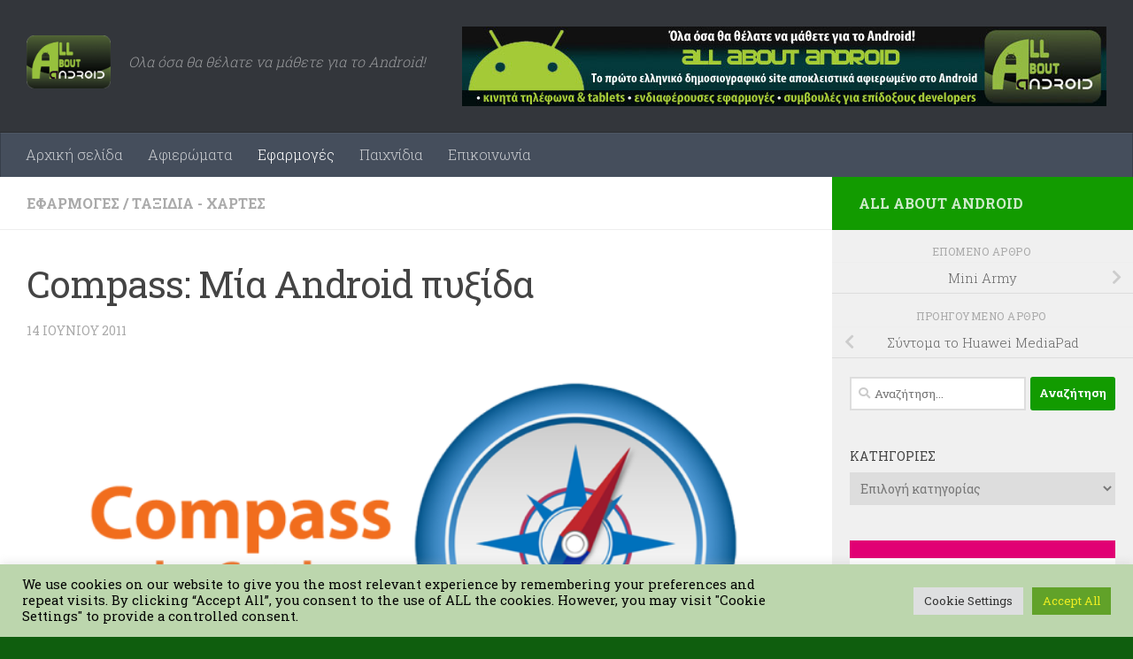

--- FILE ---
content_type: text/html; charset=UTF-8
request_url: https://www.allaboutandroid.gr/compass-%CE%BC%CE%AF%CE%B1-android-%CF%80%CF%85%CE%BE%CE%AF%CE%B4%CE%B1/
body_size: 23909
content:
<!DOCTYPE html>
<html class="no-js" lang="el" prefix="og: https://ogp.me/ns#">
<head>
  <meta charset="UTF-8">
  <meta name="viewport" content="width=device-width, initial-scale=1.0">
  <link rel="profile" href="https://gmpg.org/xfn/11" />
  <link rel="pingback" href="https://www.allaboutandroid.gr/xmlrpc.php">

  <script>document.documentElement.className = document.documentElement.className.replace("no-js","js");</script>

<!-- Search Engine Optimization by Rank Math - https://rankmath.com/ -->
<title>Compass: Μία Android πυξίδα - allaboutandroid.gr</title>
<meta name="description" content="- Η ύπαρξη μίας πυξίδας στο κινητό σας τηλέφωνο ή την ταμπλέτα σας είναι ένα πολύ χρήσιμο χαρακτηριστικό και δεν θα ήταν υπερβολή να πούμε ότι το λογισμικό"/>
<meta name="robots" content="follow, index, max-snippet:-1, max-video-preview:-1, max-image-preview:large"/>
<link rel="canonical" href="https://www.allaboutandroid.gr/compass-%ce%bc%ce%af%ce%b1-android-%cf%80%cf%85%ce%be%ce%af%ce%b4%ce%b1/" />
<meta property="og:locale" content="el_GR" />
<meta property="og:type" content="article" />
<meta property="og:title" content="Compass: Μία Android πυξίδα - allaboutandroid.gr" />
<meta property="og:description" content="- Η ύπαρξη μίας πυξίδας στο κινητό σας τηλέφωνο ή την ταμπλέτα σας είναι ένα πολύ χρήσιμο χαρακτηριστικό και δεν θα ήταν υπερβολή να πούμε ότι το λογισμικό" />
<meta property="og:url" content="https://www.allaboutandroid.gr/compass-%ce%bc%ce%af%ce%b1-android-%cf%80%cf%85%ce%be%ce%af%ce%b4%ce%b1/" />
<meta property="og:site_name" content="All About Android" />
<meta property="article:tag" content="Compass" />
<meta property="article:section" content="Εφαρμογές" />
<meta property="og:image" content="https://www.allaboutandroid.gr/wp-content/uploads/2011/06/compass.png" />
<meta property="og:image:secure_url" content="https://www.allaboutandroid.gr/wp-content/uploads/2011/06/compass.png" />
<meta property="og:image:width" content="705" />
<meta property="og:image:height" content="344" />
<meta property="og:image:alt" content="Compass: Μία Android πυξίδα" />
<meta property="og:image:type" content="image/png" />
<meta property="article:published_time" content="2011-06-14T13:37:08+03:00" />
<meta name="twitter:card" content="summary_large_image" />
<meta name="twitter:title" content="Compass: Μία Android πυξίδα - allaboutandroid.gr" />
<meta name="twitter:description" content="- Η ύπαρξη μίας πυξίδας στο κινητό σας τηλέφωνο ή την ταμπλέτα σας είναι ένα πολύ χρήσιμο χαρακτηριστικό και δεν θα ήταν υπερβολή να πούμε ότι το λογισμικό" />
<meta name="twitter:image" content="https://www.allaboutandroid.gr/wp-content/uploads/2011/06/compass.png" />
<meta name="twitter:label1" content="Written by" />
<meta name="twitter:data1" content="AaAndroid" />
<meta name="twitter:label2" content="Time to read" />
<meta name="twitter:data2" content="Less than a minute" />
<script type="application/ld+json" class="rank-math-schema">{"@context":"https://schema.org","@graph":[{"@type":["NewsMediaOrganization","Organization"],"@id":"https://www.allaboutandroid.gr/#organization","name":"TRAL LTD","url":"https://www.allaboutandroid.gr","logo":{"@type":"ImageObject","@id":"https://www.allaboutandroid.gr/#logo","url":"https://www.allaboutandroid.gr/wp-content/uploads/2022/09/cropped-AllAboutAndroid_HighRes.png","contentUrl":"https://www.allaboutandroid.gr/wp-content/uploads/2022/09/cropped-AllAboutAndroid_HighRes.png","caption":"All About Android","inLanguage":"el","width":"472","height":"297"}},{"@type":"WebSite","@id":"https://www.allaboutandroid.gr/#website","url":"https://www.allaboutandroid.gr","name":"All About Android","alternateName":"AllAboutAndroid.gr","publisher":{"@id":"https://www.allaboutandroid.gr/#organization"},"inLanguage":"el"},{"@type":"ImageObject","@id":"https://www.allaboutandroid.gr/wp-content/uploads/2011/06/compass.png","url":"https://www.allaboutandroid.gr/wp-content/uploads/2011/06/compass.png","width":"705","height":"344","inLanguage":"el"},{"@type":"BreadcrumbList","@id":"https://www.allaboutandroid.gr/compass-%ce%bc%ce%af%ce%b1-android-%cf%80%cf%85%ce%be%ce%af%ce%b4%ce%b1/#breadcrumb","itemListElement":[{"@type":"ListItem","position":"1","item":{"@id":"https://www.allaboutandroid.gr","name":"Home"}},{"@type":"ListItem","position":"2","item":{"@id":"https://www.allaboutandroid.gr/category/applications/","name":"\u0395\u03c6\u03b1\u03c1\u03bc\u03bf\u03b3\u03ad\u03c2"}},{"@type":"ListItem","position":"3","item":{"@id":"https://www.allaboutandroid.gr/compass-%ce%bc%ce%af%ce%b1-android-%cf%80%cf%85%ce%be%ce%af%ce%b4%ce%b1/","name":"Compass: \u039c\u03af\u03b1 Android \u03c0\u03c5\u03be\u03af\u03b4\u03b1"}}]},{"@type":"WebPage","@id":"https://www.allaboutandroid.gr/compass-%ce%bc%ce%af%ce%b1-android-%cf%80%cf%85%ce%be%ce%af%ce%b4%ce%b1/#webpage","url":"https://www.allaboutandroid.gr/compass-%ce%bc%ce%af%ce%b1-android-%cf%80%cf%85%ce%be%ce%af%ce%b4%ce%b1/","name":"Compass: \u039c\u03af\u03b1 Android \u03c0\u03c5\u03be\u03af\u03b4\u03b1 - allaboutandroid.gr","datePublished":"2011-06-14T13:37:08+03:00","dateModified":"2011-06-14T13:37:08+03:00","isPartOf":{"@id":"https://www.allaboutandroid.gr/#website"},"primaryImageOfPage":{"@id":"https://www.allaboutandroid.gr/wp-content/uploads/2011/06/compass.png"},"inLanguage":"el","breadcrumb":{"@id":"https://www.allaboutandroid.gr/compass-%ce%bc%ce%af%ce%b1-android-%cf%80%cf%85%ce%be%ce%af%ce%b4%ce%b1/#breadcrumb"}},{"@type":"Person","@id":"https://www.allaboutandroid.gr/compass-%ce%bc%ce%af%ce%b1-android-%cf%80%cf%85%ce%be%ce%af%ce%b4%ce%b1/#author","name":"AaAndroid","image":{"@type":"ImageObject","@id":"https://secure.gravatar.com/avatar/2421d9c1a492fd739804357161a9fef21625d9db948096b623442820a4e42d09?s=96&amp;d=mm&amp;r=g","url":"https://secure.gravatar.com/avatar/2421d9c1a492fd739804357161a9fef21625d9db948096b623442820a4e42d09?s=96&amp;d=mm&amp;r=g","caption":"AaAndroid","inLanguage":"el"},"sameAs":["https://www.allaboutandroid.gr"],"worksFor":{"@id":"https://www.allaboutandroid.gr/#organization"}},{"@type":"NewsArticle","headline":"Compass: \u039c\u03af\u03b1 Android \u03c0\u03c5\u03be\u03af\u03b4\u03b1 - allaboutandroid.gr","datePublished":"2011-06-14T13:37:08+03:00","dateModified":"2011-06-14T13:37:08+03:00","articleSection":"\u0395\u03c6\u03b1\u03c1\u03bc\u03bf\u03b3\u03ad\u03c2, \u03a4\u03b1\u03be\u03af\u03b4\u03b9\u03b1 - \u03a7\u03ac\u03c1\u03c4\u03b5\u03c2","author":{"@id":"https://www.allaboutandroid.gr/compass-%ce%bc%ce%af%ce%b1-android-%cf%80%cf%85%ce%be%ce%af%ce%b4%ce%b1/#author","name":"AaAndroid"},"publisher":{"@id":"https://www.allaboutandroid.gr/#organization"},"description":"- \u0397 \u03cd\u03c0\u03b1\u03c1\u03be\u03b7 \u03bc\u03af\u03b1\u03c2 \u03c0\u03c5\u03be\u03af\u03b4\u03b1\u03c2 \u03c3\u03c4\u03bf \u03ba\u03b9\u03bd\u03b7\u03c4\u03cc \u03c3\u03b1\u03c2 \u03c4\u03b7\u03bb\u03ad\u03c6\u03c9\u03bd\u03bf \u03ae \u03c4\u03b7\u03bd \u03c4\u03b1\u03bc\u03c0\u03bb\u03ad\u03c4\u03b1 \u03c3\u03b1\u03c2 \u03b5\u03af\u03bd\u03b1\u03b9 \u03ad\u03bd\u03b1 \u03c0\u03bf\u03bb\u03cd \u03c7\u03c1\u03ae\u03c3\u03b9\u03bc\u03bf \u03c7\u03b1\u03c1\u03b1\u03ba\u03c4\u03b7\u03c1\u03b9\u03c3\u03c4\u03b9\u03ba\u03cc \u03ba\u03b1\u03b9 \u03b4\u03b5\u03bd \u03b8\u03b1 \u03ae\u03c4\u03b1\u03bd \u03c5\u03c0\u03b5\u03c1\u03b2\u03bf\u03bb\u03ae \u03bd\u03b1 \u03c0\u03bf\u03cd\u03bc\u03b5 \u03cc\u03c4\u03b9 \u03c4\u03bf \u03bb\u03bf\u03b3\u03b9\u03c3\u03bc\u03b9\u03ba\u03cc","name":"Compass: \u039c\u03af\u03b1 Android \u03c0\u03c5\u03be\u03af\u03b4\u03b1 - allaboutandroid.gr","@id":"https://www.allaboutandroid.gr/compass-%ce%bc%ce%af%ce%b1-android-%cf%80%cf%85%ce%be%ce%af%ce%b4%ce%b1/#richSnippet","isPartOf":{"@id":"https://www.allaboutandroid.gr/compass-%ce%bc%ce%af%ce%b1-android-%cf%80%cf%85%ce%be%ce%af%ce%b4%ce%b1/#webpage"},"image":{"@id":"https://www.allaboutandroid.gr/wp-content/uploads/2011/06/compass.png"},"inLanguage":"el","mainEntityOfPage":{"@id":"https://www.allaboutandroid.gr/compass-%ce%bc%ce%af%ce%b1-android-%cf%80%cf%85%ce%be%ce%af%ce%b4%ce%b1/#webpage"}}]}</script>
<!-- /Rank Math WordPress SEO plugin -->

<link rel="alternate" type="application/rss+xml" title="Ροή RSS &raquo; allaboutandroid.gr" href="https://www.allaboutandroid.gr/feed/" />
<link rel="alternate" type="application/rss+xml" title="Ροή Σχολίων &raquo; allaboutandroid.gr" href="https://www.allaboutandroid.gr/comments/feed/" />
<link id="hu-user-gfont" href="//fonts.googleapis.com/css?family=Roboto+Slab:400,300italic,300,400italic,700&subset=latin,cyrillic-ext" rel="stylesheet" type="text/css"><link rel="alternate" type="application/rss+xml" title="Ροή Σχολίων allaboutandroid.gr &raquo; Compass: Μία Android πυξίδα" href="https://www.allaboutandroid.gr/compass-%ce%bc%ce%af%ce%b1-android-%cf%80%cf%85%ce%be%ce%af%ce%b4%ce%b1/feed/" />
<link rel="alternate" title="oEmbed (JSON)" type="application/json+oembed" href="https://www.allaboutandroid.gr/wp-json/oembed/1.0/embed?url=https%3A%2F%2Fwww.allaboutandroid.gr%2Fcompass-%25ce%25bc%25ce%25af%25ce%25b1-android-%25cf%2580%25cf%2585%25ce%25be%25ce%25af%25ce%25b4%25ce%25b1%2F" />
<link rel="alternate" title="oEmbed (XML)" type="text/xml+oembed" href="https://www.allaboutandroid.gr/wp-json/oembed/1.0/embed?url=https%3A%2F%2Fwww.allaboutandroid.gr%2Fcompass-%25ce%25bc%25ce%25af%25ce%25b1-android-%25cf%2580%25cf%2585%25ce%25be%25ce%25af%25ce%25b4%25ce%25b1%2F&#038;format=xml" />
		<!-- This site uses the Google Analytics by MonsterInsights plugin v9.11.1 - Using Analytics tracking - https://www.monsterinsights.com/ -->
							<script src="//www.googletagmanager.com/gtag/js?id=G-6XQLXFJ70N"  data-cfasync="false" data-wpfc-render="false" async></script>
			<script data-cfasync="false" data-wpfc-render="false">
				var mi_version = '9.11.1';
				var mi_track_user = true;
				var mi_no_track_reason = '';
								var MonsterInsightsDefaultLocations = {"page_location":"https:\/\/www.allaboutandroid.gr\/compass-%CE%BC%CE%AF%CE%B1-android-%CF%80%CF%85%CE%BE%CE%AF%CE%B4%CE%B1\/"};
								if ( typeof MonsterInsightsPrivacyGuardFilter === 'function' ) {
					var MonsterInsightsLocations = (typeof MonsterInsightsExcludeQuery === 'object') ? MonsterInsightsPrivacyGuardFilter( MonsterInsightsExcludeQuery ) : MonsterInsightsPrivacyGuardFilter( MonsterInsightsDefaultLocations );
				} else {
					var MonsterInsightsLocations = (typeof MonsterInsightsExcludeQuery === 'object') ? MonsterInsightsExcludeQuery : MonsterInsightsDefaultLocations;
				}

								var disableStrs = [
										'ga-disable-G-6XQLXFJ70N',
									];

				/* Function to detect opted out users */
				function __gtagTrackerIsOptedOut() {
					for (var index = 0; index < disableStrs.length; index++) {
						if (document.cookie.indexOf(disableStrs[index] + '=true') > -1) {
							return true;
						}
					}

					return false;
				}

				/* Disable tracking if the opt-out cookie exists. */
				if (__gtagTrackerIsOptedOut()) {
					for (var index = 0; index < disableStrs.length; index++) {
						window[disableStrs[index]] = true;
					}
				}

				/* Opt-out function */
				function __gtagTrackerOptout() {
					for (var index = 0; index < disableStrs.length; index++) {
						document.cookie = disableStrs[index] + '=true; expires=Thu, 31 Dec 2099 23:59:59 UTC; path=/';
						window[disableStrs[index]] = true;
					}
				}

				if ('undefined' === typeof gaOptout) {
					function gaOptout() {
						__gtagTrackerOptout();
					}
				}
								window.dataLayer = window.dataLayer || [];

				window.MonsterInsightsDualTracker = {
					helpers: {},
					trackers: {},
				};
				if (mi_track_user) {
					function __gtagDataLayer() {
						dataLayer.push(arguments);
					}

					function __gtagTracker(type, name, parameters) {
						if (!parameters) {
							parameters = {};
						}

						if (parameters.send_to) {
							__gtagDataLayer.apply(null, arguments);
							return;
						}

						if (type === 'event') {
														parameters.send_to = monsterinsights_frontend.v4_id;
							var hookName = name;
							if (typeof parameters['event_category'] !== 'undefined') {
								hookName = parameters['event_category'] + ':' + name;
							}

							if (typeof MonsterInsightsDualTracker.trackers[hookName] !== 'undefined') {
								MonsterInsightsDualTracker.trackers[hookName](parameters);
							} else {
								__gtagDataLayer('event', name, parameters);
							}
							
						} else {
							__gtagDataLayer.apply(null, arguments);
						}
					}

					__gtagTracker('js', new Date());
					__gtagTracker('set', {
						'developer_id.dZGIzZG': true,
											});
					if ( MonsterInsightsLocations.page_location ) {
						__gtagTracker('set', MonsterInsightsLocations);
					}
										__gtagTracker('config', 'G-6XQLXFJ70N', {"forceSSL":"true","link_attribution":"true"} );
										window.gtag = __gtagTracker;										(function () {
						/* https://developers.google.com/analytics/devguides/collection/analyticsjs/ */
						/* ga and __gaTracker compatibility shim. */
						var noopfn = function () {
							return null;
						};
						var newtracker = function () {
							return new Tracker();
						};
						var Tracker = function () {
							return null;
						};
						var p = Tracker.prototype;
						p.get = noopfn;
						p.set = noopfn;
						p.send = function () {
							var args = Array.prototype.slice.call(arguments);
							args.unshift('send');
							__gaTracker.apply(null, args);
						};
						var __gaTracker = function () {
							var len = arguments.length;
							if (len === 0) {
								return;
							}
							var f = arguments[len - 1];
							if (typeof f !== 'object' || f === null || typeof f.hitCallback !== 'function') {
								if ('send' === arguments[0]) {
									var hitConverted, hitObject = false, action;
									if ('event' === arguments[1]) {
										if ('undefined' !== typeof arguments[3]) {
											hitObject = {
												'eventAction': arguments[3],
												'eventCategory': arguments[2],
												'eventLabel': arguments[4],
												'value': arguments[5] ? arguments[5] : 1,
											}
										}
									}
									if ('pageview' === arguments[1]) {
										if ('undefined' !== typeof arguments[2]) {
											hitObject = {
												'eventAction': 'page_view',
												'page_path': arguments[2],
											}
										}
									}
									if (typeof arguments[2] === 'object') {
										hitObject = arguments[2];
									}
									if (typeof arguments[5] === 'object') {
										Object.assign(hitObject, arguments[5]);
									}
									if ('undefined' !== typeof arguments[1].hitType) {
										hitObject = arguments[1];
										if ('pageview' === hitObject.hitType) {
											hitObject.eventAction = 'page_view';
										}
									}
									if (hitObject) {
										action = 'timing' === arguments[1].hitType ? 'timing_complete' : hitObject.eventAction;
										hitConverted = mapArgs(hitObject);
										__gtagTracker('event', action, hitConverted);
									}
								}
								return;
							}

							function mapArgs(args) {
								var arg, hit = {};
								var gaMap = {
									'eventCategory': 'event_category',
									'eventAction': 'event_action',
									'eventLabel': 'event_label',
									'eventValue': 'event_value',
									'nonInteraction': 'non_interaction',
									'timingCategory': 'event_category',
									'timingVar': 'name',
									'timingValue': 'value',
									'timingLabel': 'event_label',
									'page': 'page_path',
									'location': 'page_location',
									'title': 'page_title',
									'referrer' : 'page_referrer',
								};
								for (arg in args) {
																		if (!(!args.hasOwnProperty(arg) || !gaMap.hasOwnProperty(arg))) {
										hit[gaMap[arg]] = args[arg];
									} else {
										hit[arg] = args[arg];
									}
								}
								return hit;
							}

							try {
								f.hitCallback();
							} catch (ex) {
							}
						};
						__gaTracker.create = newtracker;
						__gaTracker.getByName = newtracker;
						__gaTracker.getAll = function () {
							return [];
						};
						__gaTracker.remove = noopfn;
						__gaTracker.loaded = true;
						window['__gaTracker'] = __gaTracker;
					})();
									} else {
										console.log("");
					(function () {
						function __gtagTracker() {
							return null;
						}

						window['__gtagTracker'] = __gtagTracker;
						window['gtag'] = __gtagTracker;
					})();
									}
			</script>
							<!-- / Google Analytics by MonsterInsights -->
		<style id='wp-img-auto-sizes-contain-inline-css'>
img:is([sizes=auto i],[sizes^="auto," i]){contain-intrinsic-size:3000px 1500px}
/*# sourceURL=wp-img-auto-sizes-contain-inline-css */
</style>
<style id='wp-emoji-styles-inline-css'>

	img.wp-smiley, img.emoji {
		display: inline !important;
		border: none !important;
		box-shadow: none !important;
		height: 1em !important;
		width: 1em !important;
		margin: 0 0.07em !important;
		vertical-align: -0.1em !important;
		background: none !important;
		padding: 0 !important;
	}
/*# sourceURL=wp-emoji-styles-inline-css */
</style>
<style id='wp-block-library-inline-css'>
:root{--wp-block-synced-color:#7a00df;--wp-block-synced-color--rgb:122,0,223;--wp-bound-block-color:var(--wp-block-synced-color);--wp-editor-canvas-background:#ddd;--wp-admin-theme-color:#007cba;--wp-admin-theme-color--rgb:0,124,186;--wp-admin-theme-color-darker-10:#006ba1;--wp-admin-theme-color-darker-10--rgb:0,107,160.5;--wp-admin-theme-color-darker-20:#005a87;--wp-admin-theme-color-darker-20--rgb:0,90,135;--wp-admin-border-width-focus:2px}@media (min-resolution:192dpi){:root{--wp-admin-border-width-focus:1.5px}}.wp-element-button{cursor:pointer}:root .has-very-light-gray-background-color{background-color:#eee}:root .has-very-dark-gray-background-color{background-color:#313131}:root .has-very-light-gray-color{color:#eee}:root .has-very-dark-gray-color{color:#313131}:root .has-vivid-green-cyan-to-vivid-cyan-blue-gradient-background{background:linear-gradient(135deg,#00d084,#0693e3)}:root .has-purple-crush-gradient-background{background:linear-gradient(135deg,#34e2e4,#4721fb 50%,#ab1dfe)}:root .has-hazy-dawn-gradient-background{background:linear-gradient(135deg,#faaca8,#dad0ec)}:root .has-subdued-olive-gradient-background{background:linear-gradient(135deg,#fafae1,#67a671)}:root .has-atomic-cream-gradient-background{background:linear-gradient(135deg,#fdd79a,#004a59)}:root .has-nightshade-gradient-background{background:linear-gradient(135deg,#330968,#31cdcf)}:root .has-midnight-gradient-background{background:linear-gradient(135deg,#020381,#2874fc)}:root{--wp--preset--font-size--normal:16px;--wp--preset--font-size--huge:42px}.has-regular-font-size{font-size:1em}.has-larger-font-size{font-size:2.625em}.has-normal-font-size{font-size:var(--wp--preset--font-size--normal)}.has-huge-font-size{font-size:var(--wp--preset--font-size--huge)}.has-text-align-center{text-align:center}.has-text-align-left{text-align:left}.has-text-align-right{text-align:right}.has-fit-text{white-space:nowrap!important}#end-resizable-editor-section{display:none}.aligncenter{clear:both}.items-justified-left{justify-content:flex-start}.items-justified-center{justify-content:center}.items-justified-right{justify-content:flex-end}.items-justified-space-between{justify-content:space-between}.screen-reader-text{border:0;clip-path:inset(50%);height:1px;margin:-1px;overflow:hidden;padding:0;position:absolute;width:1px;word-wrap:normal!important}.screen-reader-text:focus{background-color:#ddd;clip-path:none;color:#444;display:block;font-size:1em;height:auto;left:5px;line-height:normal;padding:15px 23px 14px;text-decoration:none;top:5px;width:auto;z-index:100000}html :where(.has-border-color){border-style:solid}html :where([style*=border-top-color]){border-top-style:solid}html :where([style*=border-right-color]){border-right-style:solid}html :where([style*=border-bottom-color]){border-bottom-style:solid}html :where([style*=border-left-color]){border-left-style:solid}html :where([style*=border-width]){border-style:solid}html :where([style*=border-top-width]){border-top-style:solid}html :where([style*=border-right-width]){border-right-style:solid}html :where([style*=border-bottom-width]){border-bottom-style:solid}html :where([style*=border-left-width]){border-left-style:solid}html :where(img[class*=wp-image-]){height:auto;max-width:100%}:where(figure){margin:0 0 1em}html :where(.is-position-sticky){--wp-admin--admin-bar--position-offset:var(--wp-admin--admin-bar--height,0px)}@media screen and (max-width:600px){html :where(.is-position-sticky){--wp-admin--admin-bar--position-offset:0px}}

/*# sourceURL=wp-block-library-inline-css */
</style><style id='global-styles-inline-css'>
:root{--wp--preset--aspect-ratio--square: 1;--wp--preset--aspect-ratio--4-3: 4/3;--wp--preset--aspect-ratio--3-4: 3/4;--wp--preset--aspect-ratio--3-2: 3/2;--wp--preset--aspect-ratio--2-3: 2/3;--wp--preset--aspect-ratio--16-9: 16/9;--wp--preset--aspect-ratio--9-16: 9/16;--wp--preset--color--black: #000000;--wp--preset--color--cyan-bluish-gray: #abb8c3;--wp--preset--color--white: #ffffff;--wp--preset--color--pale-pink: #f78da7;--wp--preset--color--vivid-red: #cf2e2e;--wp--preset--color--luminous-vivid-orange: #ff6900;--wp--preset--color--luminous-vivid-amber: #fcb900;--wp--preset--color--light-green-cyan: #7bdcb5;--wp--preset--color--vivid-green-cyan: #00d084;--wp--preset--color--pale-cyan-blue: #8ed1fc;--wp--preset--color--vivid-cyan-blue: #0693e3;--wp--preset--color--vivid-purple: #9b51e0;--wp--preset--gradient--vivid-cyan-blue-to-vivid-purple: linear-gradient(135deg,rgb(6,147,227) 0%,rgb(155,81,224) 100%);--wp--preset--gradient--light-green-cyan-to-vivid-green-cyan: linear-gradient(135deg,rgb(122,220,180) 0%,rgb(0,208,130) 100%);--wp--preset--gradient--luminous-vivid-amber-to-luminous-vivid-orange: linear-gradient(135deg,rgb(252,185,0) 0%,rgb(255,105,0) 100%);--wp--preset--gradient--luminous-vivid-orange-to-vivid-red: linear-gradient(135deg,rgb(255,105,0) 0%,rgb(207,46,46) 100%);--wp--preset--gradient--very-light-gray-to-cyan-bluish-gray: linear-gradient(135deg,rgb(238,238,238) 0%,rgb(169,184,195) 100%);--wp--preset--gradient--cool-to-warm-spectrum: linear-gradient(135deg,rgb(74,234,220) 0%,rgb(151,120,209) 20%,rgb(207,42,186) 40%,rgb(238,44,130) 60%,rgb(251,105,98) 80%,rgb(254,248,76) 100%);--wp--preset--gradient--blush-light-purple: linear-gradient(135deg,rgb(255,206,236) 0%,rgb(152,150,240) 100%);--wp--preset--gradient--blush-bordeaux: linear-gradient(135deg,rgb(254,205,165) 0%,rgb(254,45,45) 50%,rgb(107,0,62) 100%);--wp--preset--gradient--luminous-dusk: linear-gradient(135deg,rgb(255,203,112) 0%,rgb(199,81,192) 50%,rgb(65,88,208) 100%);--wp--preset--gradient--pale-ocean: linear-gradient(135deg,rgb(255,245,203) 0%,rgb(182,227,212) 50%,rgb(51,167,181) 100%);--wp--preset--gradient--electric-grass: linear-gradient(135deg,rgb(202,248,128) 0%,rgb(113,206,126) 100%);--wp--preset--gradient--midnight: linear-gradient(135deg,rgb(2,3,129) 0%,rgb(40,116,252) 100%);--wp--preset--font-size--small: 13px;--wp--preset--font-size--medium: 20px;--wp--preset--font-size--large: 36px;--wp--preset--font-size--x-large: 42px;--wp--preset--spacing--20: 0.44rem;--wp--preset--spacing--30: 0.67rem;--wp--preset--spacing--40: 1rem;--wp--preset--spacing--50: 1.5rem;--wp--preset--spacing--60: 2.25rem;--wp--preset--spacing--70: 3.38rem;--wp--preset--spacing--80: 5.06rem;--wp--preset--shadow--natural: 6px 6px 9px rgba(0, 0, 0, 0.2);--wp--preset--shadow--deep: 12px 12px 50px rgba(0, 0, 0, 0.4);--wp--preset--shadow--sharp: 6px 6px 0px rgba(0, 0, 0, 0.2);--wp--preset--shadow--outlined: 6px 6px 0px -3px rgb(255, 255, 255), 6px 6px rgb(0, 0, 0);--wp--preset--shadow--crisp: 6px 6px 0px rgb(0, 0, 0);}:where(.is-layout-flex){gap: 0.5em;}:where(.is-layout-grid){gap: 0.5em;}body .is-layout-flex{display: flex;}.is-layout-flex{flex-wrap: wrap;align-items: center;}.is-layout-flex > :is(*, div){margin: 0;}body .is-layout-grid{display: grid;}.is-layout-grid > :is(*, div){margin: 0;}:where(.wp-block-columns.is-layout-flex){gap: 2em;}:where(.wp-block-columns.is-layout-grid){gap: 2em;}:where(.wp-block-post-template.is-layout-flex){gap: 1.25em;}:where(.wp-block-post-template.is-layout-grid){gap: 1.25em;}.has-black-color{color: var(--wp--preset--color--black) !important;}.has-cyan-bluish-gray-color{color: var(--wp--preset--color--cyan-bluish-gray) !important;}.has-white-color{color: var(--wp--preset--color--white) !important;}.has-pale-pink-color{color: var(--wp--preset--color--pale-pink) !important;}.has-vivid-red-color{color: var(--wp--preset--color--vivid-red) !important;}.has-luminous-vivid-orange-color{color: var(--wp--preset--color--luminous-vivid-orange) !important;}.has-luminous-vivid-amber-color{color: var(--wp--preset--color--luminous-vivid-amber) !important;}.has-light-green-cyan-color{color: var(--wp--preset--color--light-green-cyan) !important;}.has-vivid-green-cyan-color{color: var(--wp--preset--color--vivid-green-cyan) !important;}.has-pale-cyan-blue-color{color: var(--wp--preset--color--pale-cyan-blue) !important;}.has-vivid-cyan-blue-color{color: var(--wp--preset--color--vivid-cyan-blue) !important;}.has-vivid-purple-color{color: var(--wp--preset--color--vivid-purple) !important;}.has-black-background-color{background-color: var(--wp--preset--color--black) !important;}.has-cyan-bluish-gray-background-color{background-color: var(--wp--preset--color--cyan-bluish-gray) !important;}.has-white-background-color{background-color: var(--wp--preset--color--white) !important;}.has-pale-pink-background-color{background-color: var(--wp--preset--color--pale-pink) !important;}.has-vivid-red-background-color{background-color: var(--wp--preset--color--vivid-red) !important;}.has-luminous-vivid-orange-background-color{background-color: var(--wp--preset--color--luminous-vivid-orange) !important;}.has-luminous-vivid-amber-background-color{background-color: var(--wp--preset--color--luminous-vivid-amber) !important;}.has-light-green-cyan-background-color{background-color: var(--wp--preset--color--light-green-cyan) !important;}.has-vivid-green-cyan-background-color{background-color: var(--wp--preset--color--vivid-green-cyan) !important;}.has-pale-cyan-blue-background-color{background-color: var(--wp--preset--color--pale-cyan-blue) !important;}.has-vivid-cyan-blue-background-color{background-color: var(--wp--preset--color--vivid-cyan-blue) !important;}.has-vivid-purple-background-color{background-color: var(--wp--preset--color--vivid-purple) !important;}.has-black-border-color{border-color: var(--wp--preset--color--black) !important;}.has-cyan-bluish-gray-border-color{border-color: var(--wp--preset--color--cyan-bluish-gray) !important;}.has-white-border-color{border-color: var(--wp--preset--color--white) !important;}.has-pale-pink-border-color{border-color: var(--wp--preset--color--pale-pink) !important;}.has-vivid-red-border-color{border-color: var(--wp--preset--color--vivid-red) !important;}.has-luminous-vivid-orange-border-color{border-color: var(--wp--preset--color--luminous-vivid-orange) !important;}.has-luminous-vivid-amber-border-color{border-color: var(--wp--preset--color--luminous-vivid-amber) !important;}.has-light-green-cyan-border-color{border-color: var(--wp--preset--color--light-green-cyan) !important;}.has-vivid-green-cyan-border-color{border-color: var(--wp--preset--color--vivid-green-cyan) !important;}.has-pale-cyan-blue-border-color{border-color: var(--wp--preset--color--pale-cyan-blue) !important;}.has-vivid-cyan-blue-border-color{border-color: var(--wp--preset--color--vivid-cyan-blue) !important;}.has-vivid-purple-border-color{border-color: var(--wp--preset--color--vivid-purple) !important;}.has-vivid-cyan-blue-to-vivid-purple-gradient-background{background: var(--wp--preset--gradient--vivid-cyan-blue-to-vivid-purple) !important;}.has-light-green-cyan-to-vivid-green-cyan-gradient-background{background: var(--wp--preset--gradient--light-green-cyan-to-vivid-green-cyan) !important;}.has-luminous-vivid-amber-to-luminous-vivid-orange-gradient-background{background: var(--wp--preset--gradient--luminous-vivid-amber-to-luminous-vivid-orange) !important;}.has-luminous-vivid-orange-to-vivid-red-gradient-background{background: var(--wp--preset--gradient--luminous-vivid-orange-to-vivid-red) !important;}.has-very-light-gray-to-cyan-bluish-gray-gradient-background{background: var(--wp--preset--gradient--very-light-gray-to-cyan-bluish-gray) !important;}.has-cool-to-warm-spectrum-gradient-background{background: var(--wp--preset--gradient--cool-to-warm-spectrum) !important;}.has-blush-light-purple-gradient-background{background: var(--wp--preset--gradient--blush-light-purple) !important;}.has-blush-bordeaux-gradient-background{background: var(--wp--preset--gradient--blush-bordeaux) !important;}.has-luminous-dusk-gradient-background{background: var(--wp--preset--gradient--luminous-dusk) !important;}.has-pale-ocean-gradient-background{background: var(--wp--preset--gradient--pale-ocean) !important;}.has-electric-grass-gradient-background{background: var(--wp--preset--gradient--electric-grass) !important;}.has-midnight-gradient-background{background: var(--wp--preset--gradient--midnight) !important;}.has-small-font-size{font-size: var(--wp--preset--font-size--small) !important;}.has-medium-font-size{font-size: var(--wp--preset--font-size--medium) !important;}.has-large-font-size{font-size: var(--wp--preset--font-size--large) !important;}.has-x-large-font-size{font-size: var(--wp--preset--font-size--x-large) !important;}
/*# sourceURL=global-styles-inline-css */
</style>

<style id='classic-theme-styles-inline-css'>
/*! This file is auto-generated */
.wp-block-button__link{color:#fff;background-color:#32373c;border-radius:9999px;box-shadow:none;text-decoration:none;padding:calc(.667em + 2px) calc(1.333em + 2px);font-size:1.125em}.wp-block-file__button{background:#32373c;color:#fff;text-decoration:none}
/*# sourceURL=/wp-includes/css/classic-themes.min.css */
</style>
<link rel='stylesheet' id='cookie-law-info-css' href='https://www.allaboutandroid.gr/wp-content/plugins/cookie-law-info/legacy/public/css/cookie-law-info-public.css?ver=3.3.9.1' media='all' />
<link rel='stylesheet' id='cookie-law-info-gdpr-css' href='https://www.allaboutandroid.gr/wp-content/plugins/cookie-law-info/legacy/public/css/cookie-law-info-gdpr.css?ver=3.3.9.1' media='all' />
<link rel='stylesheet' id='gn-frontend-gnfollow-style-css' href='https://www.allaboutandroid.gr/wp-content/plugins/gn-publisher/assets/css/gn-frontend-gnfollow.min.css?ver=1.5.26' media='all' />
<link rel='stylesheet' id='hueman-main-style-css' href='https://www.allaboutandroid.gr/wp-content/themes/hueman/assets/front/css/main.min.css?ver=3.7.27' media='all' />
<style id='hueman-main-style-inline-css'>
body { font-family:'Roboto Slab', Arial, sans-serif;font-size:1.00rem }@media only screen and (min-width: 720px) {
        .nav > li { font-size:1.00rem; }
      }.sidebar .widget { padding-left: 20px; padding-right: 20px; padding-top: 20px; }::selection { background-color: #129b00; }
::-moz-selection { background-color: #129b00; }a,a>span.hu-external::after,.themeform label .required,#flexslider-featured .flex-direction-nav .flex-next:hover,#flexslider-featured .flex-direction-nav .flex-prev:hover,.post-hover:hover .post-title a,.post-title a:hover,.sidebar.s1 .post-nav li a:hover i,.content .post-nav li a:hover i,.post-related a:hover,.sidebar.s1 .widget_rss ul li a,#footer .widget_rss ul li a,.sidebar.s1 .widget_calendar a,#footer .widget_calendar a,.sidebar.s1 .alx-tab .tab-item-category a,.sidebar.s1 .alx-posts .post-item-category a,.sidebar.s1 .alx-tab li:hover .tab-item-title a,.sidebar.s1 .alx-tab li:hover .tab-item-comment a,.sidebar.s1 .alx-posts li:hover .post-item-title a,#footer .alx-tab .tab-item-category a,#footer .alx-posts .post-item-category a,#footer .alx-tab li:hover .tab-item-title a,#footer .alx-tab li:hover .tab-item-comment a,#footer .alx-posts li:hover .post-item-title a,.comment-tabs li.active a,.comment-awaiting-moderation,.child-menu a:hover,.child-menu .current_page_item > a,.wp-pagenavi a{ color: #129b00; }input[type="submit"],.themeform button[type="submit"],.sidebar.s1 .sidebar-top,.sidebar.s1 .sidebar-toggle,#flexslider-featured .flex-control-nav li a.flex-active,.post-tags a:hover,.sidebar.s1 .widget_calendar caption,#footer .widget_calendar caption,.author-bio .bio-avatar:after,.commentlist li.bypostauthor > .comment-body:after,.commentlist li.comment-author-admin > .comment-body:after{ background-color: #129b00; }.post-format .format-container { border-color: #129b00; }.sidebar.s1 .alx-tabs-nav li.active a,#footer .alx-tabs-nav li.active a,.comment-tabs li.active a,.wp-pagenavi a:hover,.wp-pagenavi a:active,.wp-pagenavi span.current{ border-bottom-color: #129b00!important; }.sidebar.s2 .post-nav li a:hover i,
.sidebar.s2 .widget_rss ul li a,
.sidebar.s2 .widget_calendar a,
.sidebar.s2 .alx-tab .tab-item-category a,
.sidebar.s2 .alx-posts .post-item-category a,
.sidebar.s2 .alx-tab li:hover .tab-item-title a,
.sidebar.s2 .alx-tab li:hover .tab-item-comment a,
.sidebar.s2 .alx-posts li:hover .post-item-title a { color: #82b965; }
.sidebar.s2 .sidebar-top,.sidebar.s2 .sidebar-toggle,.post-comments,.jp-play-bar,.jp-volume-bar-value,.sidebar.s2 .widget_calendar caption{ background-color: #82b965; }.sidebar.s2 .alx-tabs-nav li.active a { border-bottom-color: #82b965; }
.post-comments::before { border-right-color: #82b965; }
      .search-expand,
              #nav-topbar.nav-container { background-color: #26272b}@media only screen and (min-width: 720px) {
                #nav-topbar .nav ul { background-color: #26272b; }
              }.is-scrolled #header .nav-container.desktop-sticky,
              .is-scrolled #header .search-expand { background-color: #26272b; background-color: rgba(38,39,43,0.90) }.is-scrolled .topbar-transparent #nav-topbar.desktop-sticky .nav ul { background-color: #26272b; background-color: rgba(38,39,43,0.95) }#header { background-color: #33363b; }
@media only screen and (min-width: 720px) {
  #nav-header .nav ul { background-color: #33363b; }
}
        #header #nav-mobile { background-color: #33363b; }.is-scrolled #header #nav-mobile { background-color: #33363b; background-color: rgba(51,54,59,0.90) }#nav-header.nav-container, #main-header-search .search-expand { background-color: ; }
@media only screen and (min-width: 720px) {
  #nav-header .nav ul { background-color: ; }
}
        body {background: #0f5e0e url(https://www.allaboutandroid.gr/wp-content/uploads/2016/01/allaboutandroid_skin.jpg) no-repeat center center;background-attachment:fixed;background-size: cover;}

/*# sourceURL=hueman-main-style-inline-css */
</style>
<link rel='stylesheet' id='hueman-font-awesome-css' href='https://www.allaboutandroid.gr/wp-content/themes/hueman/assets/front/css/font-awesome.min.css?ver=3.7.27' media='all' />
<link rel='stylesheet' id='newsletter-css' href='https://www.allaboutandroid.gr/wp-content/plugins/newsletter/style.css?ver=9.1.0' media='all' />
<script src="https://www.allaboutandroid.gr/wp-content/plugins/google-analytics-for-wordpress/assets/js/frontend-gtag.min.js?ver=9.11.1" id="monsterinsights-frontend-script-js" async data-wp-strategy="async"></script>
<script data-cfasync="false" data-wpfc-render="false" id='monsterinsights-frontend-script-js-extra'>var monsterinsights_frontend = {"js_events_tracking":"true","download_extensions":"doc,pdf,ppt,zip,xls,docx,pptx,xlsx","inbound_paths":"[{\"path\":\"\\\/go\\\/\",\"label\":\"affiliate\"},{\"path\":\"\\\/recommend\\\/\",\"label\":\"affiliate\"}]","home_url":"https:\/\/www.allaboutandroid.gr","hash_tracking":"false","v4_id":"G-6XQLXFJ70N"};</script>
<script src="https://www.allaboutandroid.gr/wp-includes/js/jquery/jquery.min.js?ver=3.7.1" id="jquery-core-js"></script>
<script src="https://www.allaboutandroid.gr/wp-includes/js/jquery/jquery-migrate.min.js?ver=3.4.1" id="jquery-migrate-js"></script>
<script id="cookie-law-info-js-extra">
var Cli_Data = {"nn_cookie_ids":[],"cookielist":[],"non_necessary_cookies":[],"ccpaEnabled":"","ccpaRegionBased":"","ccpaBarEnabled":"","strictlyEnabled":["necessary","obligatoire"],"ccpaType":"gdpr","js_blocking":"","custom_integration":"","triggerDomRefresh":"","secure_cookies":""};
var cli_cookiebar_settings = {"animate_speed_hide":"500","animate_speed_show":"500","background":"#bcd6ad","border":"#b1a6a6c2","border_on":"","button_1_button_colour":"#61a229","button_1_button_hover":"#4e8221","button_1_link_colour":"#fff","button_1_as_button":"1","button_1_new_win":"","button_2_button_colour":"#333","button_2_button_hover":"#292929","button_2_link_colour":"#444","button_2_as_button":"","button_2_hidebar":"","button_3_button_colour":"#dedfe0","button_3_button_hover":"#b2b2b3","button_3_link_colour":"#333333","button_3_as_button":"1","button_3_new_win":"","button_4_button_colour":"#dedfe0","button_4_button_hover":"#b2b2b3","button_4_link_colour":"#333333","button_4_as_button":"1","button_7_button_colour":"#61a229","button_7_button_hover":"#4e8221","button_7_link_colour":"#eeee22","button_7_as_button":"1","button_7_new_win":"","font_family":"inherit","header_fix":"","notify_animate_hide":"1","notify_animate_show":"","notify_div_id":"#cookie-law-info-bar","notify_position_horizontal":"right","notify_position_vertical":"bottom","scroll_close":"1","scroll_close_reload":"","accept_close_reload":"","reject_close_reload":"","showagain_tab":"","showagain_background":"#fff","showagain_border":"#000","showagain_div_id":"#cookie-law-info-again","showagain_x_position":"100px","text":"#020202","show_once_yn":"1","show_once":"10000","logging_on":"","as_popup":"","popup_overlay":"1","bar_heading_text":"","cookie_bar_as":"banner","popup_showagain_position":"bottom-right","widget_position":"left"};
var log_object = {"ajax_url":"https://www.allaboutandroid.gr/wp-admin/admin-ajax.php"};
//# sourceURL=cookie-law-info-js-extra
</script>
<script src="https://www.allaboutandroid.gr/wp-content/plugins/cookie-law-info/legacy/public/js/cookie-law-info-public.js?ver=3.3.9.1" id="cookie-law-info-js"></script>
<link rel="https://api.w.org/" href="https://www.allaboutandroid.gr/wp-json/" /><link rel="alternate" title="JSON" type="application/json" href="https://www.allaboutandroid.gr/wp-json/wp/v2/posts/2623" /><link rel="EditURI" type="application/rsd+xml" title="RSD" href="https://www.allaboutandroid.gr/xmlrpc.php?rsd" />
<link rel='shortlink' href='https://www.allaboutandroid.gr/?p=2623' />
    <link rel="preload" as="font" type="font/woff2" href="https://www.allaboutandroid.gr/wp-content/themes/hueman/assets/front/webfonts/fa-brands-400.woff2?v=5.15.2" crossorigin="anonymous"/>
    <link rel="preload" as="font" type="font/woff2" href="https://www.allaboutandroid.gr/wp-content/themes/hueman/assets/front/webfonts/fa-regular-400.woff2?v=5.15.2" crossorigin="anonymous"/>
    <link rel="preload" as="font" type="font/woff2" href="https://www.allaboutandroid.gr/wp-content/themes/hueman/assets/front/webfonts/fa-solid-900.woff2?v=5.15.2" crossorigin="anonymous"/>
  <!--[if lt IE 9]>
<script src="https://www.allaboutandroid.gr/wp-content/themes/hueman/assets/front/js/ie/html5shiv-printshiv.min.js"></script>
<script src="https://www.allaboutandroid.gr/wp-content/themes/hueman/assets/front/js/ie/selectivizr.js"></script>
<![endif]-->
<link rel="icon" href="https://www.allaboutandroid.gr/wp-content/uploads/2022/09/cropped-AllAboutAndroid_512x512-32x32.png" sizes="32x32" />
<link rel="icon" href="https://www.allaboutandroid.gr/wp-content/uploads/2022/09/cropped-AllAboutAndroid_512x512-192x192.png" sizes="192x192" />
<link rel="apple-touch-icon" href="https://www.allaboutandroid.gr/wp-content/uploads/2022/09/cropped-AllAboutAndroid_512x512-180x180.png" />
<meta name="msapplication-TileImage" content="https://www.allaboutandroid.gr/wp-content/uploads/2022/09/cropped-AllAboutAndroid_512x512-270x270.png" />
		<style id="wp-custom-css">
			b {
  color: black;
  font-weight: bold;
}		</style>
		<link rel='stylesheet' id='cookie-law-info-table-css' href='https://www.allaboutandroid.gr/wp-content/plugins/cookie-law-info/legacy/public/css/cookie-law-info-table.css?ver=3.3.9.1' media='all' />

<script type="application/ld+json" class="gnpub-schema-markup-output">
{"@context":"https:\/\/schema.org\/","@type":"NewsArticle","@id":"https:\/\/www.allaboutandroid.gr\/compass-%ce%bc%ce%af%ce%b1-android-%cf%80%cf%85%ce%be%ce%af%ce%b4%ce%b1\/#newsarticle","url":"https:\/\/www.allaboutandroid.gr\/compass-%ce%bc%ce%af%ce%b1-android-%cf%80%cf%85%ce%be%ce%af%ce%b4%ce%b1\/","image":{"@type":"ImageObject","url":"https:\/\/www.allaboutandroid.gr\/wp-content\/uploads\/2011\/06\/compass-150x150.png","width":150,"height":150},"headline":"Compass: \u039c\u03af\u03b1 Android \u03c0\u03c5\u03be\u03af\u03b4\u03b1","mainEntityOfPage":"https:\/\/www.allaboutandroid.gr\/compass-%ce%bc%ce%af%ce%b1-android-%cf%80%cf%85%ce%be%ce%af%ce%b4%ce%b1\/","datePublished":"2011-06-14T13:37:08+03:00","dateModified":"2011-06-14T13:37:08+03:00","description":"\u0397 \u03cd\u03c0\u03b1\u03c1\u03be\u03b7 \u03bc\u03af\u03b1\u03c2 \u03c0\u03c5\u03be\u03af\u03b4\u03b1\u03c2 \u03c3\u03c4\u03bf \u03ba\u03b9\u03bd\u03b7\u03c4\u03cc \u03c3\u03b1\u03c2 \u03c4\u03b7\u03bb\u03ad\u03c6\u03c9\u03bd\u03bf \u03ae \u03c4\u03b7\u03bd \u03c4\u03b1\u03bc\u03c0\u03bb\u03ad\u03c4\u03b1 \u03c3\u03b1\u03c2 \u03b5\u03af\u03bd\u03b1\u03b9 \u03ad\u03bd\u03b1 \u03c0\u03bf\u03bb\u03cd \u03c7\u03c1\u03ae\u03c3\u03b9\u03bc\u03bf \u03c7\u03b1\u03c1\u03b1\u03ba\u03c4\u03b7\u03c1\u03b9\u03c3\u03c4\u03b9\u03ba\u03cc \u03ba\u03b1\u03b9 \u03b4\u03b5\u03bd \u03b8\u03b1 \u03ae\u03c4\u03b1\u03bd \u03c5\u03c0\u03b5\u03c1\u03b2\u03bf\u03bb\u03ae \u03bd\u03b1 \u03c0\u03bf\u03cd\u03bc\u03b5 \u03cc\u03c4\u03b9 \u03c4\u03bf \u03bb\u03bf\u03b3\u03b9\u03c3\u03bc\u03b9\u03ba\u03cc \u03b1\u03c5\u03c4\u03cc \u03ba\u03b1\u03bb\u03cc \u03b8\u03b1 \u03ae\u03c4\u03b1\u03bd \u03bd\u03b1 \u03c4\u03bf \u03ad\u03c7\u03bf\u03c5\u03bd","articleSection":"\u03a4\u03b1\u03be\u03af\u03b4\u03b9\u03b1 - \u03a7\u03ac\u03c1\u03c4\u03b5\u03c2","articleBody":"\u0397 \u03cd\u03c0\u03b1\u03c1\u03be\u03b7 \u03bc\u03af\u03b1\u03c2 \u03c0\u03c5\u03be\u03af\u03b4\u03b1\u03c2 \u03c3\u03c4\u03bf \u03ba\u03b9\u03bd\u03b7\u03c4\u03cc \u03c3\u03b1\u03c2 \u03c4\u03b7\u03bb\u03ad\u03c6\u03c9\u03bd\u03bf \u03ae \u03c4\u03b7\u03bd \u03c4\u03b1\u03bc\u03c0\u03bb\u03ad\u03c4\u03b1 \u03c3\u03b1\u03c2 \u03b5\u03af\u03bd\u03b1\u03b9 \u03ad\u03bd\u03b1 \u03c0\u03bf\u03bb\u03cd \u03c7\u03c1\u03ae\u03c3\u03b9\u03bc\u03bf \u03c7\u03b1\u03c1\u03b1\u03ba\u03c4\u03b7\u03c1\u03b9\u03c3\u03c4\u03b9\u03ba\u03cc \u03ba\u03b1\u03b9 \u03b4\u03b5\u03bd \u03b8\u03b1 \u03ae\u03c4\u03b1\u03bd \u03c5\u03c0\u03b5\u03c1\u03b2\u03bf\u03bb\u03ae \u03bd\u03b1 \u03c0\u03bf\u03cd\u03bc\u03b5 \u03cc\u03c4\u03b9 \u03c4\u03bf \u03bb\u03bf\u03b3\u03b9\u03c3\u03bc\u03b9\u03ba\u03cc \u03b1\u03c5\u03c4\u03cc \u03ba\u03b1\u03bb\u03cc \u03b8\u03b1 \u03ae\u03c4\u03b1\u03bd \u03bd\u03b1 \u03c4\u03bf \u03ad\u03c7\u03bf\u03c5\u03bd \u03cc\u03bb\u03bf\u03b9 \u03b5\u03b3\u03ba\u03b1\u03c4\u03b5\u03c3\u03c4\u03b7\u03bc\u03ad\u03bd\u03bf \u03c3\u03c4\u03b7 \u03c3\u03c5\u03c3\u03ba\u03b5\u03c5\u03ae \u03c4\u03bf\u03c5\u03c2. \u0395\u03af\u03bd\u03b1\u03b9, \u03ac\u03bb\u03bb\u03c9\u03c3\u03c4\u03b5 \u03b4\u03c9\u03c1\u03b5\u03ac\u03bd, \u03b5\u03c0\u03bf\u03bc\u03ad\u03bd\u03c9\u03c2 \u03b4\u03b5\u03bd \u03ba\u03bf\u03c3\u03c4\u03af\u03b6\u03b5\u03b9 \u03c4\u03af\u03c0\u03bf\u03c4\u03b1 \u03c4\u03bf downloading \u03c4\u03bf\u03c5 \u03b1\u03c0\u03cc \u03c4\u03bf Android Market Place. \u039c\u03c0\u03bf\u03c1\u03b5\u03af\u03c4\u03b5 \u03bd\u03b1 \u03c1\u03c5\u03b8\u03bc\u03af\u03c3\u03b5\u03c4\u03b5 \u03b5\u03c3\u03b5\u03af\u03c2 \u03c4\u03bf \u03c3\u03c4\u03c5\u03bb \u03c4\u03b7\u03c2 \u03b1\u03c0\u03b5\u03b9\u03ba\u03cc\u03bd\u03b9\u03c3\u03b7\u03c2 \u03c4\u03b7\u03c2 \u03c0\u03c5\u03be\u03af\u03b4\u03b1\u03c2 \u03ba\u03b1\u03b9 \u03c4\u03b1 \u03c7\u03c1\u03ce\u03bc\u03b1\u03c4\u03ac \u03c4\u03b7\u03c2. \u03a4\u03bf \u03c0\u03c1\u03cc\u03b3\u03c1\u03b1\u03bc\u03bc\u03b1 \u03b5\u03c0\u03b9\u03c4\u03c1\u03ad\u03c0\u03b5\u03b9 \u03c4\u03bf Geotagging, \u03b4\u03b7\u03bb\u03b1\u03b4\u03ae \u03c4\u03b7 \u03c3\u03cd\u03bd\u03b4\u03b5\u03c3\u03b7 \u03c4\u03b7\u03c2 \u03b3\u03b5\u03c9\u03b3\u03c1\u03b1\u03c6\u03b9\u03ba\u03ae\u03c2 \u03c4\u03bf\u03c0\u03bf\u03b8\u03b5\u03c3\u03af\u03b1\u03c2 \u03bc\u03b5 \u03b5\u03b9\u03b4\u03b9\u03ba\u03ad\u03c2 \u03c4\u03b1\u03bc\u03c0\u03ad\u03bb\u03b5\u03c2 \u03ba\u03b1\u03b9 \u03ac\u03bb\u03bb\u03b5\u03c2 \u03c0\u03bb\u03b7\u03c1\u03bf\u03c6\u03bf\u03c1\u03af\u03b5\u03c2 \u03c0\u03bf\u03c5 \u03b8\u03ad\u03c4\u03b5\u03b9 \u03ba\u03b1\u03bd\u03b5\u03af\u03c2. \r\n\r\n\u03a4\u03bf \u03c3\u03c4\u03bf\u03b9\u03c7\u03b5\u03af\u03bf \u03c0\u03bf\u03c5 \u03b1\u03be\u03af\u03b6\u03b5\u03b9 \u03bd\u03b1 \u03c3\u03b7\u03bc\u03b5\u03b9\u03c9\u03b8\u03b5\u03af \u03b5\u03af\u03bd\u03b1\u03b9 \u03c4\u03bf \u03cc\u03c4\u03b9 \u03c4\u03bf \u03bb\u03bf\u03b3\u03b9\u03c3\u03bc\u03b9\u03ba\u03cc \u03b1\u03c5\u03c4\u03cc \u03b4\u03b5\u03bd \u03c0\u03c1\u03cc\u03ba\u03b5\u03b9\u03c4\u03b1\u03b9 \u03bd\u03b1 \u03bc\u03bf\u03b9\u03c1\u03b1\u03c3\u03c4\u03b5\u03af \u03bc\u03b5 \u03ba\u03b1\u03bd\u03ad\u03bd\u03b1\u03bd \u03c4\u03b1 \u03c3\u03c4\u03bf\u03b9\u03c7\u03b5\u03af\u03b1 \u03c4\u03b7\u03c2 \u03c4\u03bf\u03c0\u03bf\u03b8\u03b5\u03c3\u03af\u03b1\u03c2 \u03c3\u03b1\u03c2. \r\n\r\n\u03a0\u03b5\u03c1\u03b9\u03c3\u03c3\u03cc\u03c4\u03b5\u03c1\u03b5\u03c2 \u03c0\u03bb\u03b7\u03c1\u03bf\u03c6\u03bf\u03c1\u03af\u03b5\u03c2: https:\/\/catch.com\/\r\n\r\n\u039a\u03b1\u03c4\u03b5\u03b2\u03ac\u03c3\u03c4\u03b5 \u03c4\u03bf \u03b1\u03c0\u03cc \u03b5\u03b4\u03ce: https:\/\/market.android.com\/details?id=com.apksoftware.compass\r\n\r\n[gallery]","keywords":"Compass, ","name":"Compass: \u039c\u03af\u03b1 Android \u03c0\u03c5\u03be\u03af\u03b4\u03b1","thumbnailUrl":"https:\/\/www.allaboutandroid.gr\/wp-content\/uploads\/2011\/06\/compass-150x150.png","wordCount":119,"timeRequired":"PT31S","mainEntity":{"@type":"WebPage","@id":"https:\/\/www.allaboutandroid.gr\/compass-%ce%bc%ce%af%ce%b1-android-%cf%80%cf%85%ce%be%ce%af%ce%b4%ce%b1\/"},"author":{"@type":"Person","name":"AaAndroid","url":"https:\/\/www.allaboutandroid.gr\/author\/aaandroid\/","sameAs":["http:\/\/www.allaboutandroid.gr"],"image":{"@type":"ImageObject","url":"https:\/\/secure.gravatar.com\/avatar\/2421d9c1a492fd739804357161a9fef21625d9db948096b623442820a4e42d09?s=96&d=mm&r=g","height":96,"width":96}},"editor":{"@type":"Person","name":"AaAndroid","url":"https:\/\/www.allaboutandroid.gr\/author\/aaandroid\/","sameAs":["http:\/\/www.allaboutandroid.gr"],"image":{"@type":"ImageObject","url":"https:\/\/secure.gravatar.com\/avatar\/2421d9c1a492fd739804357161a9fef21625d9db948096b623442820a4e42d09?s=96&d=mm&r=g","height":96,"width":96}}}
</script>
</head>

<body data-rsssl=1 class="wp-singular post-template-default single single-post postid-2623 single-format-standard wp-custom-logo wp-embed-responsive wp-theme-hueman col-2cl boxed header-desktop-sticky header-mobile-sticky hueman-3-7-27 chrome">
<div id="wrapper">
  <a class="screen-reader-text skip-link" href="#content">Skip to content</a>
  
  <header id="header" class="main-menu-mobile-on one-mobile-menu main_menu header-ads-desktop header-ads-mobile topbar-transparent no-header-img">
        <nav class="nav-container group mobile-menu mobile-sticky " id="nav-mobile" data-menu-id="header-1">
  <div class="mobile-title-logo-in-header"><p class="site-title">                  <a class="custom-logo-link" href="https://www.allaboutandroid.gr/" rel="home" title="allaboutandroid.gr | Αρχική σελίδα"><img src="https://www.allaboutandroid.gr/wp-content/uploads/2022/09/cropped-cropped-AllAboutAndroid_HighRes.png" alt="allaboutandroid.gr" width="472" height="297"/></a>                </p></div>
        
                    <!-- <div class="ham__navbar-toggler collapsed" aria-expanded="false">
          <div class="ham__navbar-span-wrapper">
            <span class="ham-toggler-menu__span"></span>
          </div>
        </div> -->
        <button class="ham__navbar-toggler-two collapsed" title="Menu" aria-expanded="false">
          <span class="ham__navbar-span-wrapper">
            <span class="line line-1"></span>
            <span class="line line-2"></span>
            <span class="line line-3"></span>
          </span>
        </button>
            
      <div class="nav-text"></div>
      <div class="nav-wrap container">
                  <ul class="nav container-inner group mobile-search">
                            <li>
                  <form role="search" method="get" class="search-form" action="https://www.allaboutandroid.gr/">
				<label>
					<span class="screen-reader-text">Αναζήτηση για:</span>
					<input type="search" class="search-field" placeholder="Αναζήτηση&hellip;" value="" name="s" />
				</label>
				<input type="submit" class="search-submit" value="Αναζήτηση" />
			</form>                </li>
                      </ul>
                <ul id="menu-%ce%bc%ce%b5-%ce%bc%ce%b1%cf%84%ce%b9%ce%ac" class="nav container-inner group"><li id="menu-item-438" class="menu-item menu-item-type-custom menu-item-object-custom menu-item-home menu-item-438"><a href="https://www.allaboutandroid.gr">Αρχική σελίδα</a></li>
<li id="menu-item-6425" class="menu-item menu-item-type-taxonomy menu-item-object-category menu-item-6425"><a href="https://www.allaboutandroid.gr/category/%ce%b1%cf%86%ce%b9%ce%b5%cf%81%cf%8e%ce%bc%ce%b1%cf%84%ce%b1/">Αφιερώματα</a></li>
<li id="menu-item-30034" class="menu-item menu-item-type-taxonomy menu-item-object-category current-post-ancestor current-menu-parent current-post-parent menu-item-30034"><a href="https://www.allaboutandroid.gr/category/applications/">Εφαρμογές</a></li>
<li id="menu-item-30035" class="menu-item menu-item-type-taxonomy menu-item-object-category menu-item-30035"><a href="https://www.allaboutandroid.gr/category/applications/games-applications/">Παιχνίδια</a></li>
<li id="menu-item-422" class="menu-item menu-item-type-post_type menu-item-object-page menu-item-422"><a href="https://www.allaboutandroid.gr/%cf%80%ce%b5%cf%81%ce%af/">Επικοινωνία</a></li>
</ul>      </div>
</nav><!--/#nav-topbar-->  
  
  <div class="container group">
        <div class="container-inner">

                    <div class="group hu-pad central-header-zone">
                  <div class="logo-tagline-group">
                      <p class="site-title">                  <a class="custom-logo-link" href="https://www.allaboutandroid.gr/" rel="home" title="allaboutandroid.gr | Αρχική σελίδα"><img src="https://www.allaboutandroid.gr/wp-content/uploads/2022/09/cropped-AllAboutAndroid_HighRes.png" alt="allaboutandroid.gr" width="472" height="297"/></a>                </p>                                                <p class="site-description">Oλα όσα θα θέλατε να μάθετε για το Android!</p>
                                        </div>

                                        <div id="header-widgets">
                          <div id="text-124" class="widget widget_text">			<div class="textwidget"><a href="https://www.allaboutandroid.gr"><img src="https://www.allaboutandroid.gr/wp-content/uploads/2017/05/ALLABOUTANDROID_728x90.jpg" alt="" width="728" height="90" class="alignnone size-full wp-image-37243" /></a></div>
		</div>                      </div><!--/#header-ads-->
                                </div>
      
                <nav class="nav-container group desktop-menu " id="nav-header" data-menu-id="header-2">
    <div class="nav-text"><!-- put your mobile menu text here --></div>

  <div class="nav-wrap container">
        <ul id="menu-%ce%bc%ce%b5-%ce%bc%ce%b1%cf%84%ce%b9%ce%ac-1" class="nav container-inner group"><li class="menu-item menu-item-type-custom menu-item-object-custom menu-item-home menu-item-438"><a href="https://www.allaboutandroid.gr">Αρχική σελίδα</a></li>
<li class="menu-item menu-item-type-taxonomy menu-item-object-category menu-item-6425"><a href="https://www.allaboutandroid.gr/category/%ce%b1%cf%86%ce%b9%ce%b5%cf%81%cf%8e%ce%bc%ce%b1%cf%84%ce%b1/">Αφιερώματα</a></li>
<li class="menu-item menu-item-type-taxonomy menu-item-object-category current-post-ancestor current-menu-parent current-post-parent menu-item-30034"><a href="https://www.allaboutandroid.gr/category/applications/">Εφαρμογές</a></li>
<li class="menu-item menu-item-type-taxonomy menu-item-object-category menu-item-30035"><a href="https://www.allaboutandroid.gr/category/applications/games-applications/">Παιχνίδια</a></li>
<li class="menu-item menu-item-type-post_type menu-item-object-page menu-item-422"><a href="https://www.allaboutandroid.gr/%cf%80%ce%b5%cf%81%ce%af/">Επικοινωνία</a></li>
</ul>  </div>
</nav><!--/#nav-header-->      
    </div><!--/.container-inner-->
      </div><!--/.container-->

</header><!--/#header-->
  
  <div class="container" id="page">
    <div class="container-inner">
            <div class="main">
        <div class="main-inner group">
          
              <main class="content" id="content">
              <div class="page-title hu-pad group">
          	    		<ul class="meta-single group">
    			<li class="category"><a href="https://www.allaboutandroid.gr/category/applications/" rel="category tag">Εφαρμογές</a> <span>/</span> <a href="https://www.allaboutandroid.gr/category/applications/travel-maps/" rel="category tag">Ταξίδια - Χάρτες</a></li>
    			    		</ul>
            
    </div><!--/.page-title-->
          <div class="hu-pad group">
              <article class="post-2623 post type-post status-publish format-standard has-post-thumbnail hentry category-applications category-travel-maps tag-compass">
    <div class="post-inner group">

      <h1 class="post-title entry-title">Compass: Μία Android πυξίδα</h1>
  <p class="post-byline">
                                      <time class="published" datetime="2011-06-14T13:37:08+03:00">14 Ιουνίου 2011</time>
                      </p>

                                      <div class="image-container">
              <img width="705" height="344" src="https://www.allaboutandroid.gr/wp-content/uploads/2011/06/compass.png" class="attachment-full size-full wp-post-image" alt="compass" decoding="async" fetchpriority="high" srcset="https://www.allaboutandroid.gr/wp-content/uploads/2011/06/compass.png 705w, https://www.allaboutandroid.gr/wp-content/uploads/2011/06/compass-300x146.png 300w" sizes="(max-width: 705px) 100vw, 705px" title="Compass: Μία Android πυξίδα 1">            </div>
              
      <div class="clear"></div>

      <div class="entry themeform">
        <div class="entry-inner">
          <p><a href="https://www.allaboutandroid.gr/?attachment_id=2624" rel="attachment wp-att-2624"><img decoding="async" src="https://www.allaboutandroid.gr/wp-content/uploads/2011/06/compass-300x146.png" alt="compass" title="compass" width="300" height="146" class="alignleft size-medium wp-image-2624" srcset="https://www.allaboutandroid.gr/wp-content/uploads/2011/06/compass-300x146.png 300w, https://www.allaboutandroid.gr/wp-content/uploads/2011/06/compass.png 705w" sizes="(max-width: 300px) 100vw, 300px" /></a>Η ύπαρξη μίας πυξίδας στο κινητό σας τηλέφωνο ή την ταμπλέτα σας είναι ένα πολύ χρήσιμο χαρακτηριστικό και δεν θα ήταν υπερβολή να πούμε ότι το λογισμικό αυτό καλό θα ήταν να το έχουν όλοι εγκατεστημένο στη συσκευή τους. Είναι, άλλωστε δωρεάν, επομένως δεν κοστίζει τίποτα το downloading του από το Android Market Place. Μπορείτε να ρυθμίσετε εσείς το στυλ της απεικόνισης της πυξίδας και τα χρώματά της. Το πρόγραμμα επιτρέπει το Geotagging, δηλαδή τη σύνδεση της γεωγραφικής τοποθεσίας με ειδικές ταμπέλες και άλλες πληροφορίες που θέτει κανείς. </p>
<p><br class="spacer_" /></p>
<p>Το στοιχείο που αξίζει να σημειωθεί είναι το ότι το λογισμικό αυτό δεν πρόκειται να μοιραστεί με κανέναν τα στοιχεία της τοποθεσίας σας. </p>
<p><br class="spacer_" /></p>
<p><strong>Περισσότερες πληροφορίες: <a href="http://catch.com/" target="_blank" rel="noopener">https://catch.com/</a></strong></p>
<p><br class="spacer_" /></p>
<p><strong>Κατεβάστε το από εδώ: <a href="http://market.android.com/details?id=com.apksoftware.compass" target="_blank" rel="noopener">https://market.android.com/details?id=com.apksoftware.compass</a></strong></p>
<p><br class="spacer_" /></p>

		<style>
			#gallery-1 {
				margin: auto;
			}
			#gallery-1 .gallery-item {
				float: left;
				margin-top: 10px;
				text-align: center;
				width: 33%;
			}
			#gallery-1 img {
				border: 2px solid #cfcfcf;
			}
			#gallery-1 .gallery-caption {
				margin-left: 0;
			}
			/* see gallery_shortcode() in wp-includes/media.php */
		</style>
		<div id='gallery-1' class='gallery galleryid-2623 gallery-columns-3 gallery-size-thumbnail'><dl class='gallery-item'>
			<dt class='gallery-icon landscape'>
				<a href="https://www.allaboutandroid.gr/compass-%ce%bc%ce%af%ce%b1-android-%cf%80%cf%85%ce%be%ce%af%ce%b4%ce%b1/compass/"><img decoding="async" width="150" height="150" src="https://www.allaboutandroid.gr/wp-content/uploads/2011/06/compass-150x150.png" class="attachment-thumbnail size-thumbnail" alt="compass" srcset="https://www.allaboutandroid.gr/wp-content/uploads/2011/06/compass-150x150.png 150w, https://www.allaboutandroid.gr/wp-content/uploads/2011/06/compass-300x300.png 300w, https://www.allaboutandroid.gr/wp-content/uploads/2011/06/compass-50x50.png 50w" sizes="(max-width: 150px) 100vw, 150px" title="Compass: Μία Android πυξίδα 2"></a>
			</dt></dl><dl class='gallery-item'>
			<dt class='gallery-icon portrait'>
				<a href="https://www.allaboutandroid.gr/compass-%ce%bc%ce%af%ce%b1-android-%cf%80%cf%85%ce%be%ce%af%ce%b4%ce%b1/compass01/"><img loading="lazy" decoding="async" width="150" height="150" src="https://www.allaboutandroid.gr/wp-content/uploads/2011/06/compass01-150x150.jpg" class="attachment-thumbnail size-thumbnail" alt="compass01" srcset="https://www.allaboutandroid.gr/wp-content/uploads/2011/06/compass01-150x150.jpg 150w, https://www.allaboutandroid.gr/wp-content/uploads/2011/06/compass01-300x300.jpg 300w, https://www.allaboutandroid.gr/wp-content/uploads/2011/06/compass01-50x50.jpg 50w" sizes="auto, (max-width: 150px) 100vw, 150px" title="Compass: Μία Android πυξίδα 3"></a>
			</dt></dl><dl class='gallery-item'>
			<dt class='gallery-icon portrait'>
				<a href="https://www.allaboutandroid.gr/compass-%ce%bc%ce%af%ce%b1-android-%cf%80%cf%85%ce%be%ce%af%ce%b4%ce%b1/compass02/"><img loading="lazy" decoding="async" width="150" height="150" src="https://www.allaboutandroid.gr/wp-content/uploads/2011/06/compass02-150x150.jpg" class="attachment-thumbnail size-thumbnail" alt="compass02" srcset="https://www.allaboutandroid.gr/wp-content/uploads/2011/06/compass02-150x150.jpg 150w, https://www.allaboutandroid.gr/wp-content/uploads/2011/06/compass02-300x300.jpg 300w, https://www.allaboutandroid.gr/wp-content/uploads/2011/06/compass02-50x50.jpg 50w" sizes="auto, (max-width: 150px) 100vw, 150px" title="Compass: Μία Android πυξίδα 4"></a>
			</dt></dl><br style="clear: both" />
		</div>

          <nav class="pagination group">
                      </nav><!--/.pagination-->
        </div>

        
        <div class="clear"></div>
      </div><!--/.entry-->

    </div><!--/.post-inner-->
  </article><!--/.post-->

<div class="clear"></div>

<p class="post-tags"><span>Ετικέτες:</span> <a href="https://www.allaboutandroid.gr/tag/compass/" rel="tag">Compass</a></p>



<h4 class="heading">
	<i class="far fa-hand-point-right"></i>Ίσως σας ενδιαφέρουν&hellip;</h4>

<ul class="related-posts group">
  		<li class="related post-hover">
		<article class="post-1307 post type-post status-publish format-standard has-post-thumbnail hentry category-ebooks-comics category-applications tag-amazon tag-ebooks tag-kindle-for-android">

			<div class="post-thumbnail">
				<a href="https://www.allaboutandroid.gr/%ce%b1%ce%bd%ce%b1%ce%bd%ce%b5%cf%89%ce%bc%ce%ad%ce%bd%ce%bf-%cf%84%ce%bf-kindle-%ce%b3%ce%b9%ce%b1-android/" class="hu-rel-post-thumb">
					<img width="501" height="245" src="https://www.allaboutandroid.gr/wp-content/uploads/2011/04/kindle.jpg" class="attachment-thumb-medium size-thumb-medium wp-post-image" alt="kindle" decoding="async" loading="lazy" srcset="https://www.allaboutandroid.gr/wp-content/uploads/2011/04/kindle.jpg 640w, https://www.allaboutandroid.gr/wp-content/uploads/2011/04/kindle-300x146.jpg 300w" sizes="auto, (max-width: 501px) 100vw, 501px" title="Ανανεωμένο το Kindle για Android 5">																			</a>
							</div><!--/.post-thumbnail-->

			<div class="related-inner">

				<h4 class="post-title entry-title">
					<a href="https://www.allaboutandroid.gr/%ce%b1%ce%bd%ce%b1%ce%bd%ce%b5%cf%89%ce%bc%ce%ad%ce%bd%ce%bf-%cf%84%ce%bf-kindle-%ce%b3%ce%b9%ce%b1-android/" rel="bookmark">Ανανεωμένο το Kindle για Android</a>
				</h4><!--/.post-title-->

				<div class="post-meta group">
					<p class="post-date">
  <time class="published updated" datetime="2011-04-27 14:07:16">27 Απριλίου 2011</time>
</p>

  <p class="post-byline" style="display:none">&nbsp;συντάκτης    <span class="vcard author">
      <span class="fn"><a href="https://www.allaboutandroid.gr/author/aaandroid/" title="Άρθρα του/της AaAndroid" rel="author">AaAndroid</a></span>
    </span> &middot; Published <span class="published">27 Απριλίου 2011</span>
     &middot; Last modified <span class="updated">27 Μαΐου 2011</span>  </p>
				</div><!--/.post-meta-->

			</div><!--/.related-inner-->

		</article>
	</li><!--/.related-->
		<li class="related post-hover">
		<article class="post-33740 post type-post status-publish format-standard has-post-thumbnail hentry category-applications category-news category-games-applications tag-android tag-flow-free tag-google-play tag-puzzle tag-5272 tag-1573 tag-2108 tag-5002">

			<div class="post-thumbnail">
				<a href="https://www.allaboutandroid.gr/flow-free-%cf%80%cf%8e%cf%82-%ce%b5%ce%bd%ce%b1-%cf%80%ce%b1%ce%b6%ce%bb-%ce%ba%ce%ad%cf%81%ce%b4%ce%b9%cf%83%ce%b5-1-%ce%b5%ce%ba%ce%b1%cf%84-gamers/" class="hu-rel-post-thumb">
					<img width="499" height="245" src="https://www.allaboutandroid.gr/wp-content/uploads/2016/03/Flowfree-3.jpg" class="attachment-thumb-medium size-thumb-medium wp-post-image" alt="Flowfree 3" decoding="async" loading="lazy" srcset="https://www.allaboutandroid.gr/wp-content/uploads/2016/03/Flowfree-3.jpg 640w, https://www.allaboutandroid.gr/wp-content/uploads/2016/03/Flowfree-3-300x147.jpg 300w" sizes="auto, (max-width: 499px) 100vw, 499px" title="Flow Free: Πώς ενα παζλ κέρδισε 1 εκατ. gamers; 6">																			</a>
							</div><!--/.post-thumbnail-->

			<div class="related-inner">

				<h4 class="post-title entry-title">
					<a href="https://www.allaboutandroid.gr/flow-free-%cf%80%cf%8e%cf%82-%ce%b5%ce%bd%ce%b1-%cf%80%ce%b1%ce%b6%ce%bb-%ce%ba%ce%ad%cf%81%ce%b4%ce%b9%cf%83%ce%b5-1-%ce%b5%ce%ba%ce%b1%cf%84-gamers/" rel="bookmark">Flow Free: Πώς ενα παζλ κέρδισε 1 εκατ. gamers;</a>
				</h4><!--/.post-title-->

				<div class="post-meta group">
					<p class="post-date">
  <time class="published updated" datetime="2016-03-17 12:47:54">17 Μαρτίου 2016</time>
</p>

  <p class="post-byline" style="display:none">&nbsp;συντάκτης    <span class="vcard author">
      <span class="fn"><a href="https://www.allaboutandroid.gr/author/editor/" title="Άρθρα του/της editor" rel="author">editor</a></span>
    </span> &middot; Published <span class="published">17 Μαρτίου 2016</span>
      </p>
				</div><!--/.post-meta-->

			</div><!--/.related-inner-->

		</article>
	</li><!--/.related-->
		<li class="related post-hover">
		<article class="post-2427 post type-post status-publish format-standard has-post-thumbnail hentry category-applications category-photo tag-funny-camera">

			<div class="post-thumbnail">
				<a href="https://www.allaboutandroid.gr/funny-camera/" class="hu-rel-post-thumb">
					<img width="245" height="245" src="https://www.allaboutandroid.gr/wp-content/uploads/2011/06/Funny-Camera.jpg" class="attachment-thumb-medium size-thumb-medium wp-post-image" alt="Funny Camera" decoding="async" loading="lazy" srcset="https://www.allaboutandroid.gr/wp-content/uploads/2011/06/Funny-Camera.jpg 480w, https://www.allaboutandroid.gr/wp-content/uploads/2011/06/Funny-Camera-150x150.jpg 150w, https://www.allaboutandroid.gr/wp-content/uploads/2011/06/Funny-Camera-300x300.jpg 300w, https://www.allaboutandroid.gr/wp-content/uploads/2011/06/Funny-Camera-50x50.jpg 50w" sizes="auto, (max-width: 245px) 100vw, 245px" title="Funny Camera 7">																			</a>
							</div><!--/.post-thumbnail-->

			<div class="related-inner">

				<h4 class="post-title entry-title">
					<a href="https://www.allaboutandroid.gr/funny-camera/" rel="bookmark">Funny Camera</a>
				</h4><!--/.post-title-->

				<div class="post-meta group">
					<p class="post-date">
  <time class="published updated" datetime="2011-06-06 13:38:45">6 Ιουνίου 2011</time>
</p>

  <p class="post-byline" style="display:none">&nbsp;συντάκτης    <span class="vcard author">
      <span class="fn"><a href="https://www.allaboutandroid.gr/author/aaandroid/" title="Άρθρα του/της AaAndroid" rel="author">AaAndroid</a></span>
    </span> &middot; Published <span class="published">6 Ιουνίου 2011</span>
      </p>
				</div><!--/.post-meta-->

			</div><!--/.related-inner-->

		</article>
	</li><!--/.related-->
		  
</ul><!--/.post-related-->


          </div><!--/.hu-pad-->
            </main><!--/.content-->
          

	<div class="sidebar s1 collapsed" data-position="right" data-layout="col-2cl" data-sb-id="s1">

		<button class="sidebar-toggle" title="Αναπτύξτε την πλευρική στήλη"><i class="fas sidebar-toggle-arrows"></i></button>

		<div class="sidebar-content">

			           			<div class="sidebar-top group">
                        <p>All About Android</p>                      			</div>
			
				<ul class="post-nav group">
				<li class="next"><strong>Επόμενο άρθρο&nbsp;</strong><a href="https://www.allaboutandroid.gr/mini-army/" rel="next"><i class="fas fa-chevron-right"></i><span>Mini Army</span></a></li>
		
				<li class="previous"><strong>Προηγούμενο άρθρο&nbsp;</strong><a href="https://www.allaboutandroid.gr/%cf%83%cf%8d%ce%bd%cf%84%ce%bf%ce%bc%ce%b1-%cf%84%ce%bf-huawei-mediapad/" rel="prev"><i class="fas fa-chevron-left"></i><span>Σύντομα το Huawei MediaPad</span></a></li>
			</ul>

			
			<div id="search-2" class="widget widget_search"><form role="search" method="get" class="search-form" action="https://www.allaboutandroid.gr/">
				<label>
					<span class="screen-reader-text">Αναζήτηση για:</span>
					<input type="search" class="search-field" placeholder="Αναζήτηση&hellip;" value="" name="s" />
				</label>
				<input type="submit" class="search-submit" value="Αναζήτηση" />
			</form></div><div id="categories-2" class="widget widget_categories"><h3 class="widget-title">Kατηγορίες</h3><form action="https://www.allaboutandroid.gr" method="get"><label class="screen-reader-text" for="cat">Kατηγορίες</label><select  name='cat' id='cat' class='postform'>
	<option value='-1'>Επιλογή κατηγορίας</option>
	<option class="level-0" value="43">Android TV</option>
	<option class="level-0" value="57">Developer&#8217;s Corner</option>
	<option class="level-0" value="4">Tablets</option>
	<option class="level-0" value="6329">Αξεσουάρ</option>
	<option class="level-0" value="1159">Αφιερώματα</option>
	<option class="level-0" value="5">Εφαρμογές</option>
	<option class="level-1" value="498">&nbsp;&nbsp;&nbsp;Business</option>
	<option class="level-1" value="510">&nbsp;&nbsp;&nbsp;eBooks &#8211; Comics</option>
	<option class="level-1" value="499">&nbsp;&nbsp;&nbsp;Gadgets &#8211; Εργαλεία</option>
	<option class="level-1" value="500">&nbsp;&nbsp;&nbsp;Urban Culture</option>
	<option class="level-1" value="508">&nbsp;&nbsp;&nbsp;Video &#8211; Multimedia</option>
	<option class="level-1" value="495">&nbsp;&nbsp;&nbsp;Αθλητικά</option>
	<option class="level-1" value="494">&nbsp;&nbsp;&nbsp;Γυμναστική – Ευεξία &#8211; Υγεία</option>
	<option class="level-1" value="509">&nbsp;&nbsp;&nbsp;Εκπαίδευση</option>
	<option class="level-1" value="503">&nbsp;&nbsp;&nbsp;Εξατομίκευση</option>
	<option class="level-1" value="496">&nbsp;&nbsp;&nbsp;Κινηματογράφος</option>
	<option class="level-1" value="505">&nbsp;&nbsp;&nbsp;Κοινωνικά Δίκτυα &#8211; Chat</option>
	<option class="level-1" value="497">&nbsp;&nbsp;&nbsp;Μουσική</option>
	<option class="level-1" value="507">&nbsp;&nbsp;&nbsp;Νέα &#8211; MME</option>
	<option class="level-1" value="504">&nbsp;&nbsp;&nbsp;Παιχνίδια</option>
	<option class="level-1" value="502">&nbsp;&nbsp;&nbsp;Ταξίδια &#8211; Χάρτες</option>
	<option class="level-1" value="501">&nbsp;&nbsp;&nbsp;Φαγητό &amp; Μαγειρική</option>
	<option class="level-1" value="506">&nbsp;&nbsp;&nbsp;Φωτογραφία</option>
	<option class="level-0" value="3">Κινητά</option>
	<option class="level-0" value="1">Νέα</option>
	<option class="level-0" value="780">Συμβουλές</option>
	<option class="level-0" value="975">Συνεντεύξεις</option>
</select>
</form><script>
( ( dropdownId ) => {
	const dropdown = document.getElementById( dropdownId );
	function onSelectChange() {
		setTimeout( () => {
			if ( 'escape' === dropdown.dataset.lastkey ) {
				return;
			}
			if ( dropdown.value && parseInt( dropdown.value ) > 0 && dropdown instanceof HTMLSelectElement ) {
				dropdown.parentElement.submit();
			}
		}, 250 );
	}
	function onKeyUp( event ) {
		if ( 'Escape' === event.key ) {
			dropdown.dataset.lastkey = 'escape';
		} else {
			delete dropdown.dataset.lastkey;
		}
	}
	function onClick() {
		delete dropdown.dataset.lastkey;
	}
	dropdown.addEventListener( 'keyup', onKeyUp );
	dropdown.addEventListener( 'click', onClick );
	dropdown.addEventListener( 'change', onSelectChange );
})( "cat" );

//# sourceURL=WP_Widget_Categories%3A%3Awidget
</script>
</div><div id="custom_html-93" class="widget_text widget widget_custom_html"><div class="textwidget custom-html-widget"><a href="https://www.cosmote.gr/static/cosmote/el/fiber_to_the_home"><img src="https://www.allaboutandroid.gr/wp-content/uploads/2025/11/Cosmote_FFTH_300x250_comborevised.gif" alt="" width="300" height="250" class="alignnone size-full wp-image-52717" /></a></div></div><div id="custom_html-80" class="widget_text widget widget_custom_html"><div class="textwidget custom-html-widget"><a href="https://www.allaboutandroid.gr/wp-content/uploads/2024/07/ΔΙΑΔΡΑΣΤΙΚΟΙ-ΠΙΝΑΚΕΣ-RICOH-A-SERIES.pdf"><img src="https://www.allaboutandroid.gr/wp-content/uploads/2024/07/intertech.gif" alt="" width="300" height="250" class="alignnone size-full wp-image-50616" /></a></div></div><div id="custom_html-94" class="widget_text widget widget_custom_html"><div class="textwidget custom-html-widget"><a href="https://www.eset.com/gr/?utm_source=TECHPRESS&utm_medium=BANNER&utm_campaign=TECHPRESSPREMIUMJUNE2025"><img class="alignnone size-full wp-image-189326" src="https://www.techpress.gr/wp-content/uploads/2024/10/Do-Phase-Static-Premium-300x250_gr-002.jpg" alt="" width="300" height="250" /></a></div></div><div id="custom_html-67" class="widget_text widget widget_custom_html"><div class="textwidget custom-html-widget"><a href="https://twinkly.com/en-gr"><img class="alignnone size-full wp-image-186152" src="https://www.allaboutandroid.gr/wp-content/uploads/2024/05/Twinkly_Smart-Led_29-5.gif" alt="" width="300" height="250" /></a></div></div><div id="alxposts-2" class="widget widget_hu_posts">
<h3 class="widget-title"></h3>
	
	<ul class="alx-posts group thumbs-enabled">
    				<li>

						<div class="post-item-thumbnail">
				<a href="https://www.allaboutandroid.gr/%ce%b4%ce%bf%ce%ba%ce%b9%ce%bc%ce%ac%cf%83%ce%b1%ce%bc%ce%b5-%cf%84%ce%bf-realme-14-pro-5g-%ce%b7-%cf%80%ce%bb%ce%ac%cf%84%ce%b7-%cf%80%ce%bf%cf%85-%ce%b1%ce%bb%ce%bb%ce%ac%ce%b6%ce%b5%ce%b9-%cf%87/">
					<img width="520" height="245" src="https://www.allaboutandroid.gr/wp-content/uploads/2025/02/Realme-14-Pro_2_1383x675-520x245.jpg" class="attachment-thumb-medium size-thumb-medium wp-post-image" alt="Realme 14 Pro 2 1383x675" decoding="async" loading="lazy" title="Δοκιμάσαμε το realme 14 Pro+ 5G: Η πλάτη που αλλάζει χρώμα είναι μόνο η αρχή… 8">																			</a>
			</div>
			
			<div class="post-item-inner group">
								<p class="post-item-title"><a href="https://www.allaboutandroid.gr/%ce%b4%ce%bf%ce%ba%ce%b9%ce%bc%ce%ac%cf%83%ce%b1%ce%bc%ce%b5-%cf%84%ce%bf-realme-14-pro-5g-%ce%b7-%cf%80%ce%bb%ce%ac%cf%84%ce%b7-%cf%80%ce%bf%cf%85-%ce%b1%ce%bb%ce%bb%ce%ac%ce%b6%ce%b5%ce%b9-%cf%87/" rel="bookmark">Δοκιμάσαμε το realme 14 Pro+ 5G: Η πλάτη που αλλάζει χρώμα είναι μόνο η αρχή…</a></p>
							</div>

		</li>
				<li>

						<div class="post-item-thumbnail">
				<a href="https://www.allaboutandroid.gr/canyon-4-%ce%b1%ce%be%ce%b9%cf%8c%cf%80%ce%b9%cf%83%cf%84%ce%b5%cf%82-%cf%80%cf%81%ce%bf%cf%84%ce%ac%cf%83%ce%b5%ce%b9%cf%82-%ce%b3%ce%b9%ce%b1-%ce%ad%ce%bd%ce%b1%ce%bd-%cf%83%cf%85%ce%bd%ce%b4%ce%b5/">
					<img width="520" height="245" src="https://www.allaboutandroid.gr/wp-content/uploads/2024/11/Canyon-Connected-Lifestyle-1383x675-1-520x245.jpg" class="attachment-thumb-medium size-thumb-medium wp-post-image" alt="Canyon Connected Lifestyle 1383x675 1" decoding="async" loading="lazy" title="Canyon: 4 αξιόπιστες προτάσεις για έναν συνδεδεμένο τρόπο ζωής, που δεν πρέπει να χάσετε! 9">																			</a>
			</div>
			
			<div class="post-item-inner group">
								<p class="post-item-title"><a href="https://www.allaboutandroid.gr/canyon-4-%ce%b1%ce%be%ce%b9%cf%8c%cf%80%ce%b9%cf%83%cf%84%ce%b5%cf%82-%cf%80%cf%81%ce%bf%cf%84%ce%ac%cf%83%ce%b5%ce%b9%cf%82-%ce%b3%ce%b9%ce%b1-%ce%ad%ce%bd%ce%b1%ce%bd-%cf%83%cf%85%ce%bd%ce%b4%ce%b5/" rel="bookmark">Canyon: 4 αξιόπιστες προτάσεις για έναν συνδεδεμένο τρόπο ζωής, που δεν πρέπει να χάσετε!</a></p>
							</div>

		</li>
				<li>

						<div class="post-item-thumbnail">
				<a href="https://www.allaboutandroid.gr/%ce%b4%cf%81%ce%b1%cf%80%ce%b5%cf%84%ce%b5%cf%8d%cf%83%cf%84%ce%b5-%ce%b1%cf%80%cf%8c-%ce%ba%ce%ac%ce%b8%ce%b5-%cf%80%ce%bf%ce%bb%cf%8d%ce%b2%ce%bf%cf%85%ce%bf-%cf%80%ce%b5%cf%81%ce%b9%ce%b2%ce%ac/">
					<img width="520" height="245" src="https://www.allaboutandroid.gr/wp-content/uploads/2023/10/Huawei-FreeBuds-Pro-3_2-520x245.jpg" class="attachment-thumb-medium size-thumb-medium wp-post-image" alt="Huawei FreeBuds Pro 3 2" decoding="async" loading="lazy" title="Δραπετεύστε από κάθε πολύβουο περιβάλλον σε μια μουσική «όαση» με τα HUAWEI FreeBuds Pro 3 10">																			</a>
			</div>
			
			<div class="post-item-inner group">
								<p class="post-item-title"><a href="https://www.allaboutandroid.gr/%ce%b4%cf%81%ce%b1%cf%80%ce%b5%cf%84%ce%b5%cf%8d%cf%83%cf%84%ce%b5-%ce%b1%cf%80%cf%8c-%ce%ba%ce%ac%ce%b8%ce%b5-%cf%80%ce%bf%ce%bb%cf%8d%ce%b2%ce%bf%cf%85%ce%bf-%cf%80%ce%b5%cf%81%ce%b9%ce%b2%ce%ac/" rel="bookmark">Δραπετεύστε από κάθε πολύβουο περιβάλλον σε μια μουσική «όαση» με τα HUAWEI FreeBuds Pro 3</a></p>
							</div>

		</li>
				    	</ul><!--/.alx-posts-->

</div>
<div id="text-93" class="widget widget_text"><h3 class="widget-title">Διαβάστε δωρεάν την εφημερίδα Techpress</h3>			<div class="textwidget"><div style="position: relative; padding-top: max(60%,326px); height: 0; width: 100%;"><iframe style="position: absolute; border: none; width: 100%; height: 100%; left: 0; right: 0; top: 0; bottom: 0;" src="https://e.issuu.com/embed.html?d=techpress_178&amp;u=techpress" sandbox="allow-top-navigation allow-top-navigation-by-user-activation allow-downloads allow-scripts allow-same-origin allow-popups allow-modals allow-popups-to-escape-sandbox allow-forms" allowfullscreen="allowfullscreen"><span style="display: inline-block; width: 0px; overflow: hidden; line-height: 0;" data-mce-type="bookmark" class="mce_SELRES_start"></span><span style="display: inline-block; width: 0px; overflow: hidden; line-height: 0;" data-mce-type="bookmark" class="mce_SELRES_start"></span></iframe></div>
</div>
		</div><div id="custom_html-79" class="widget_text widget widget_custom_html"><div class="textwidget custom-html-widget"><a href="https://www.majority.co.uk/"><img src="https://www.allaboutandroid.gr/wp-content/uploads/2024/05/majority-soundbars-29-5.gif" alt="" width="300" height="250" class="alignnone size-full wp-image-186151" /></a></div></div><div id="text-117" class="widget widget_text">			<div class="textwidget"><a href="https://www.mobilepro.eu/index.php?route=product/product&amp;path=66&amp;product_id=261&amp;tracking=57e125a9a4722"><img src="https://www.allaboutandroid.gr/wp-content/uploads/2016/10/MPro-EMR.gif" alt="mpro-emr" width="300" height="250" class="alignnone size-full wp-image-35422" /></a></div>
		</div><div id="text-130" class="widget widget_text">			<div class="textwidget"><p><a href="mailto:info@techpress.gr?subject=Βιογραφικό"><img loading="lazy" decoding="async" class="alignnone size-full wp-image-25640" title="Βιογραφικό" src="https://www.allaboutandroid.gr/wp-content/uploads/2017/07/AGGELIA.gif" alt="Βιογραφικό" width="300" height="250" /></a></p>
</div>
		</div><div id="text-100" class="widget widget_text">			<div class="textwidget"><a href="http://meligalogia.gr/"><img src="https://www.allaboutandroid.gr/wp-content/uploads/2015/11/MEligaLOGIA_300x250newb.gif" alt="MEligaLOGIA_300x250newb" width="300" height="250" class="alignnone size-full wp-image-32266" /></a>

</div>
		</div><div id="text-46" class="widget widget_text">			<div class="textwidget"><div class="rotating-ads">
<script type="text/javascript">
var ad = []
ad[0]=["http://www.techpress.gr/" , "https://www.allaboutandroid.gr/wp-content/uploads/2011/06/techpress_gr.gif" , "Techpress.gr"]
ad[1]=["http://www.allaboutwindows.gr" , "https://www.allaboutandroid.gr/wp-content/uploads/2012/11/ALLABOUTWINDOWSbanner.jpg" , "All About Windows"]
ad[2]=["http://www.airnews.gr" , "https://www.allaboutandroid.gr/wp-content/uploads/2012/11/AIRNEWS_GR_300x250.gif" , "Airnews.gr"]
ad[3]=["http://www.energyin.gr" , "https://www.allaboutandroid.gr/wp-content/uploads/2012/11/ENERGYIN_300x250.jpg" , "Energy In"]
ad[4]=["http://www.onlinemagazine.gr" , "https://www.allaboutandroid.gr/wp-content/uploads/2012/11/ONLINEMAGAZINE_BANER.gif" , "Online Magazine"]
ad[5]=["http://www.techpress.gr/" , "https://www.allaboutandroid.gr/wp-content/uploads/2011/06/techpress_gr.gif" , "Techpress.gr"]
ad[6]=["http://www.allaboutwindows.gr" , "https://www.allaboutandroid.gr/wp-content/uploads/2012/11/ALLABOUTWINDOWSbanner.jpg" , "All About Windows"]
ad[7]=["http://www.airnews.gr" , "https://www.allaboutandroid.gr/wp-content/uploads/2012/11/AIRNEWS_GR_300x250.gif" , "Airnews.gr"]
ad[8]=["http://www.energyin.gr" , "https://www.allaboutandroid.gr/wp-content/uploads/2012/11/ENERGYIN_300x250.jpg" , "Energy In"]
ad[9]=["http://www.onlinemagazine.gr" , "https://www.allaboutandroid.gr/wp-content/uploads/2012/11/ONLINEMAGAZINE_BANER.gif" , "Online Magazine"]
x = Math.floor(Math.random()*ad.length)
document.write("<a href='" + ad[x][0] + "' rel='nofollow' target='_blank' title='" + ad[x][2] + "'>")
document.write("<img src='" + ad[x][1] + "' />")
document.write("</a>")
</script>
</div></div>
		</div><div id="text-129" class="widget widget_text">			<div class="textwidget"><p><a href="http://cloud.feedly.com/#subscription%2Ffeed%2Fhttp%3A%2F%2Fwww.allaboutandroid.gr%2F%3Ffeed%3Drss2" target="blank"><img loading="lazy" decoding="async" id="feedlyFollow" class="aligncenter" src="https://s3.feedly.com/img/follows/feedly-follow-rectangle-volume-big_2x.png" alt="follow us in feedly" width="131" height="56" /></a></p>
</div>
		</div><div id="newsletterwidgetminimal-2" class="widget widget_newsletterwidgetminimal"><h3 class="widget-title">Εβδομαδιαίο Newsletter</h3><div class="tnp tnp-widget-minimal"><form class="tnp-form" action="https://www.allaboutandroid.gr/wp-admin/admin-ajax.php?action=tnp&na=s" method="post"><input type="hidden" name="nr" value="widget-minimal"/><input class="tnp-email" type="email" required name="ne" value="" placeholder="" aria-label=""><input class="tnp-submit" type="submit" value="Εγγραφή"></form></div></div>
		</div><!--/.sidebar-content-->

	</div><!--/.sidebar-->

	

        </div><!--/.main-inner-->
      </div><!--/.main-->
    </div><!--/.container-inner-->
  </div><!--/.container-->
    <footer id="footer">

    
    
          <nav class="nav-container group" id="nav-footer" data-menu-id="footer-3" data-menu-scrollable="false">
                      <!-- <div class="ham__navbar-toggler collapsed" aria-expanded="false">
          <div class="ham__navbar-span-wrapper">
            <span class="ham-toggler-menu__span"></span>
          </div>
        </div> -->
        <button class="ham__navbar-toggler-two collapsed" title="Menu" aria-expanded="false">
          <span class="ham__navbar-span-wrapper">
            <span class="line line-1"></span>
            <span class="line line-2"></span>
            <span class="line line-3"></span>
          </span>
        </button>
                    <div class="nav-text"></div>
        <div class="nav-wrap">
          <ul id="menu-%ce%b8%ce%b5%ce%bc%ce%b1%cf%84%ce%bf%ce%bb%ce%bf%ce%b3%ce%af%ce%b1" class="nav container group"><li id="menu-item-11" class="menu-item menu-item-type-taxonomy menu-item-object-category menu-item-11"><a href="https://www.allaboutandroid.gr/category/news/">Νέα</a></li>
<li id="menu-item-9" class="menu-item menu-item-type-taxonomy menu-item-object-category current-post-ancestor current-menu-parent current-post-parent menu-item-9"><a href="https://www.allaboutandroid.gr/category/applications/">Εφαρμογές</a></li>
<li id="menu-item-10" class="menu-item menu-item-type-taxonomy menu-item-object-category menu-item-10"><a href="https://www.allaboutandroid.gr/category/mobiles/">Κινητά</a></li>
<li id="menu-item-8" class="menu-item menu-item-type-taxonomy menu-item-object-category menu-item-8"><a href="https://www.allaboutandroid.gr/category/tablets/">Tablets</a></li>
<li id="menu-item-33627" class="menu-item menu-item-type-taxonomy menu-item-object-category menu-item-33627"><a href="https://www.allaboutandroid.gr/category/accessories/">Αξεσουάρ</a></li>
<li id="menu-item-197" class="menu-item menu-item-type-taxonomy menu-item-object-category menu-item-197"><a href="https://www.allaboutandroid.gr/category/developerscorner/">Developer&#8217;s Corner</a></li>
<li id="menu-item-130" class="menu-item menu-item-type-taxonomy menu-item-object-category menu-item-130"><a href="https://www.allaboutandroid.gr/category/android-tv/">Android TV</a></li>
<li id="menu-item-50208" class="menu-item menu-item-type-post_type menu-item-object-page menu-item-50208"><a href="https://www.allaboutandroid.gr/newsletter/">Newsletter</a></li>
</ul>        </div>
      </nav><!--/#nav-footer-->
    
    <section class="container" id="footer-bottom">
      <div class="container-inner">

        <a id="back-to-top" href="#"><i class="fas fa-angle-up"></i></a>

        <div class="hu-pad group">

          <div class="grid one-half">
                        
            <div id="copyright">
                <p>allaboutandroid.gr &copy; 2026. Όλα τα δικαιώματα κατοχυρωμένα.</p>
            </div><!--/#copyright-->

            
          </div>

          <div class="grid one-half last">
                      </div>

        </div><!--/.hu-pad-->

      </div><!--/.container-inner-->
    </section><!--/.container-->

  </footer><!--/#footer-->

</div><!--/#wrapper-->

<script type="speculationrules">
{"prefetch":[{"source":"document","where":{"and":[{"href_matches":"/*"},{"not":{"href_matches":["/wp-*.php","/wp-admin/*","/wp-content/uploads/*","/wp-content/*","/wp-content/plugins/*","/wp-content/themes/hueman/*","/*\\?(.+)"]}},{"not":{"selector_matches":"a[rel~=\"nofollow\"]"}},{"not":{"selector_matches":".no-prefetch, .no-prefetch a"}}]},"eagerness":"conservative"}]}
</script>
<!--googleoff: all--><div id="cookie-law-info-bar" data-nosnippet="true"><span><div class="cli-bar-container cli-style-v2"><div class="cli-bar-message">We use cookies on our website to give you the most relevant experience by remembering your preferences and repeat visits. By clicking “Accept All”, you consent to the use of ALL the cookies. However, you may visit "Cookie Settings" to provide a controlled consent.</div><div class="cli-bar-btn_container"><a role='button' class="medium cli-plugin-button cli-plugin-main-button cli_settings_button" style="margin:0px 5px 0px 0px">Cookie Settings</a><a id="wt-cli-accept-all-btn" role='button' data-cli_action="accept_all" class="wt-cli-element medium cli-plugin-button wt-cli-accept-all-btn cookie_action_close_header cli_action_button">Accept All</a></div></div></span></div><div id="cookie-law-info-again" data-nosnippet="true"><span id="cookie_hdr_showagain">Manage consent</span></div><div class="cli-modal" data-nosnippet="true" id="cliSettingsPopup" tabindex="-1" role="dialog" aria-labelledby="cliSettingsPopup" aria-hidden="true">
  <div class="cli-modal-dialog" role="document">
	<div class="cli-modal-content cli-bar-popup">
		  <button type="button" class="cli-modal-close" id="cliModalClose">
			<svg class="" viewBox="0 0 24 24"><path d="M19 6.41l-1.41-1.41-5.59 5.59-5.59-5.59-1.41 1.41 5.59 5.59-5.59 5.59 1.41 1.41 5.59-5.59 5.59 5.59 1.41-1.41-5.59-5.59z"></path><path d="M0 0h24v24h-24z" fill="none"></path></svg>
			<span class="wt-cli-sr-only">Close</span>
		  </button>
		  <div class="cli-modal-body">
			<div class="cli-container-fluid cli-tab-container">
	<div class="cli-row">
		<div class="cli-col-12 cli-align-items-stretch cli-px-0">
			<div class="cli-privacy-overview">
				<h4>Privacy Overview</h4>				<div class="cli-privacy-content">
					<div class="cli-privacy-content-text">This website uses cookies to improve your experience while you navigate through the website. Out of these, the cookies that are categorized as necessary are stored on your browser as they are essential for the working of basic functionalities of the website. We also use third-party cookies that help us analyze and understand how you use this website. These cookies will be stored in your browser only with your consent. You also have the option to opt-out of these cookies. But opting out of some of these cookies may affect your browsing experience.</div>
				</div>
				<a class="cli-privacy-readmore" aria-label="Show more" role="button" data-readmore-text="Show more" data-readless-text="Show less"></a>			</div>
		</div>
		<div class="cli-col-12 cli-align-items-stretch cli-px-0 cli-tab-section-container">
												<div class="cli-tab-section">
						<div class="cli-tab-header">
							<a role="button" tabindex="0" class="cli-nav-link cli-settings-mobile" data-target="necessary" data-toggle="cli-toggle-tab">
								Necessary							</a>
															<div class="wt-cli-necessary-checkbox">
									<input type="checkbox" class="cli-user-preference-checkbox"  id="wt-cli-checkbox-necessary" data-id="checkbox-necessary" checked="checked"  />
									<label class="form-check-label" for="wt-cli-checkbox-necessary">Necessary</label>
								</div>
								<span class="cli-necessary-caption">Always Enabled</span>
													</div>
						<div class="cli-tab-content">
							<div class="cli-tab-pane cli-fade" data-id="necessary">
								<div class="wt-cli-cookie-description">
									Necessary cookies are absolutely essential for the website to function properly. These cookies ensure basic functionalities and security features of the website, anonymously.
<table class="cookielawinfo-row-cat-table cookielawinfo-winter"><thead><tr><th class="cookielawinfo-column-1">Cookie</th><th class="cookielawinfo-column-3">Duration</th><th class="cookielawinfo-column-4">Description</th></tr></thead><tbody><tr class="cookielawinfo-row"><td class="cookielawinfo-column-1">cookielawinfo-checkbox-analytics</td><td class="cookielawinfo-column-3">11 months</td><td class="cookielawinfo-column-4">This cookie is set by GDPR Cookie Consent plugin. The cookie is used to store the user consent for the cookies in the category "Analytics".</td></tr><tr class="cookielawinfo-row"><td class="cookielawinfo-column-1">cookielawinfo-checkbox-functional</td><td class="cookielawinfo-column-3">11 months</td><td class="cookielawinfo-column-4">The cookie is set by GDPR cookie consent to record the user consent for the cookies in the category "Functional".</td></tr><tr class="cookielawinfo-row"><td class="cookielawinfo-column-1">cookielawinfo-checkbox-necessary</td><td class="cookielawinfo-column-3">11 months</td><td class="cookielawinfo-column-4">This cookie is set by GDPR Cookie Consent plugin. The cookies is used to store the user consent for the cookies in the category "Necessary".</td></tr><tr class="cookielawinfo-row"><td class="cookielawinfo-column-1">cookielawinfo-checkbox-others</td><td class="cookielawinfo-column-3">11 months</td><td class="cookielawinfo-column-4">This cookie is set by GDPR Cookie Consent plugin. The cookie is used to store the user consent for the cookies in the category "Other.</td></tr><tr class="cookielawinfo-row"><td class="cookielawinfo-column-1">cookielawinfo-checkbox-performance</td><td class="cookielawinfo-column-3">11 months</td><td class="cookielawinfo-column-4">This cookie is set by GDPR Cookie Consent plugin. The cookie is used to store the user consent for the cookies in the category "Performance".</td></tr><tr class="cookielawinfo-row"><td class="cookielawinfo-column-1">viewed_cookie_policy</td><td class="cookielawinfo-column-3">11 months</td><td class="cookielawinfo-column-4">The cookie is set by the GDPR Cookie Consent plugin and is used to store whether or not user has consented to the use of cookies. It does not store any personal data.</td></tr></tbody></table>								</div>
							</div>
						</div>
					</div>
																	<div class="cli-tab-section">
						<div class="cli-tab-header">
							<a role="button" tabindex="0" class="cli-nav-link cli-settings-mobile" data-target="functional" data-toggle="cli-toggle-tab">
								Functional							</a>
															<div class="cli-switch">
									<input type="checkbox" id="wt-cli-checkbox-functional" class="cli-user-preference-checkbox"  data-id="checkbox-functional" />
									<label for="wt-cli-checkbox-functional" class="cli-slider" data-cli-enable="Enabled" data-cli-disable="Disabled"><span class="wt-cli-sr-only">Functional</span></label>
								</div>
													</div>
						<div class="cli-tab-content">
							<div class="cli-tab-pane cli-fade" data-id="functional">
								<div class="wt-cli-cookie-description">
									Functional cookies help to perform certain functionalities like sharing the content of the website on social media platforms, collect feedbacks, and other third-party features.
								</div>
							</div>
						</div>
					</div>
																	<div class="cli-tab-section">
						<div class="cli-tab-header">
							<a role="button" tabindex="0" class="cli-nav-link cli-settings-mobile" data-target="performance" data-toggle="cli-toggle-tab">
								Performance							</a>
															<div class="cli-switch">
									<input type="checkbox" id="wt-cli-checkbox-performance" class="cli-user-preference-checkbox"  data-id="checkbox-performance" />
									<label for="wt-cli-checkbox-performance" class="cli-slider" data-cli-enable="Enabled" data-cli-disable="Disabled"><span class="wt-cli-sr-only">Performance</span></label>
								</div>
													</div>
						<div class="cli-tab-content">
							<div class="cli-tab-pane cli-fade" data-id="performance">
								<div class="wt-cli-cookie-description">
									Performance cookies are used to understand and analyze the key performance indexes of the website which helps in delivering a better user experience for the visitors.
								</div>
							</div>
						</div>
					</div>
																	<div class="cli-tab-section">
						<div class="cli-tab-header">
							<a role="button" tabindex="0" class="cli-nav-link cli-settings-mobile" data-target="analytics" data-toggle="cli-toggle-tab">
								Analytics							</a>
															<div class="cli-switch">
									<input type="checkbox" id="wt-cli-checkbox-analytics" class="cli-user-preference-checkbox"  data-id="checkbox-analytics" />
									<label for="wt-cli-checkbox-analytics" class="cli-slider" data-cli-enable="Enabled" data-cli-disable="Disabled"><span class="wt-cli-sr-only">Analytics</span></label>
								</div>
													</div>
						<div class="cli-tab-content">
							<div class="cli-tab-pane cli-fade" data-id="analytics">
								<div class="wt-cli-cookie-description">
									Analytical cookies are used to understand how visitors interact with the website. These cookies help provide information on metrics the number of visitors, bounce rate, traffic source, etc.
								</div>
							</div>
						</div>
					</div>
																	<div class="cli-tab-section">
						<div class="cli-tab-header">
							<a role="button" tabindex="0" class="cli-nav-link cli-settings-mobile" data-target="advertisement" data-toggle="cli-toggle-tab">
								Advertisement							</a>
															<div class="cli-switch">
									<input type="checkbox" id="wt-cli-checkbox-advertisement" class="cli-user-preference-checkbox"  data-id="checkbox-advertisement" />
									<label for="wt-cli-checkbox-advertisement" class="cli-slider" data-cli-enable="Enabled" data-cli-disable="Disabled"><span class="wt-cli-sr-only">Advertisement</span></label>
								</div>
													</div>
						<div class="cli-tab-content">
							<div class="cli-tab-pane cli-fade" data-id="advertisement">
								<div class="wt-cli-cookie-description">
									Advertisement cookies are used to provide visitors with relevant ads and marketing campaigns. These cookies track visitors across websites and collect information to provide customized ads.
								</div>
							</div>
						</div>
					</div>
																	<div class="cli-tab-section">
						<div class="cli-tab-header">
							<a role="button" tabindex="0" class="cli-nav-link cli-settings-mobile" data-target="others" data-toggle="cli-toggle-tab">
								Others							</a>
															<div class="cli-switch">
									<input type="checkbox" id="wt-cli-checkbox-others" class="cli-user-preference-checkbox"  data-id="checkbox-others" />
									<label for="wt-cli-checkbox-others" class="cli-slider" data-cli-enable="Enabled" data-cli-disable="Disabled"><span class="wt-cli-sr-only">Others</span></label>
								</div>
													</div>
						<div class="cli-tab-content">
							<div class="cli-tab-pane cli-fade" data-id="others">
								<div class="wt-cli-cookie-description">
									Other uncategorized cookies are those that are being analyzed and have not been classified into a category as yet.
								</div>
							</div>
						</div>
					</div>
										</div>
	</div>
</div>
		  </div>
		  <div class="cli-modal-footer">
			<div class="wt-cli-element cli-container-fluid cli-tab-container">
				<div class="cli-row">
					<div class="cli-col-12 cli-align-items-stretch cli-px-0">
						<div class="cli-tab-footer wt-cli-privacy-overview-actions">
						
															<a id="wt-cli-privacy-save-btn" role="button" tabindex="0" data-cli-action="accept" class="wt-cli-privacy-btn cli_setting_save_button wt-cli-privacy-accept-btn cli-btn">SAVE &amp; ACCEPT</a>
													</div>
						
					</div>
				</div>
			</div>
		</div>
	</div>
  </div>
</div>
<div class="cli-modal-backdrop cli-fade cli-settings-overlay"></div>
<div class="cli-modal-backdrop cli-fade cli-popupbar-overlay"></div>
<!--googleon: all--><script src="https://www.allaboutandroid.gr/wp-includes/js/underscore.min.js?ver=1.13.7" id="underscore-js"></script>
<script id="hu-front-scripts-js-extra">
var HUParams = {"_disabled":[],"SmoothScroll":{"Enabled":false,"Options":{"touchpadSupport":false}},"centerAllImg":"1","timerOnScrollAllBrowsers":"1","extLinksStyle":"1","extLinksTargetExt":"1","extLinksSkipSelectors":{"classes":["btn","button"],"ids":[]},"imgSmartLoadEnabled":"","imgSmartLoadOpts":{"parentSelectors":[".container .content",".post-row",".container .sidebar","#footer","#header-widgets"],"opts":{"excludeImg":[".tc-holder-img"],"fadeIn_options":100,"threshold":0}},"goldenRatio":"1.618","gridGoldenRatioLimit":"350","sbStickyUserSettings":{"desktop":true,"mobile":true},"sidebarOneWidth":"340","sidebarTwoWidth":"260","isWPMobile":"","menuStickyUserSettings":{"desktop":"stick_up","mobile":"stick_up"},"mobileSubmenuExpandOnClick":"1","submenuTogglerIcon":"\u003Ci class=\"fas fa-angle-down\"\u003E\u003C/i\u003E","isDevMode":"","ajaxUrl":"https://www.allaboutandroid.gr/?huajax=1","frontNonce":{"id":"HuFrontNonce","handle":"5cc69bbc8f"},"isWelcomeNoteOn":"","welcomeContent":"","i18n":{"collapsibleExpand":"\u0386\u03bd\u03bf\u03b9\u03b3\u03bc\u03b1","collapsibleCollapse":"\u03a3\u03cd\u03bc\u03c0\u03c4\u03b7\u03be\u03b7"},"deferFontAwesome":"","fontAwesomeUrl":"https://www.allaboutandroid.gr/wp-content/themes/hueman/assets/front/css/font-awesome.min.css?3.7.27","mainScriptUrl":"https://www.allaboutandroid.gr/wp-content/themes/hueman/assets/front/js/scripts.min.js?3.7.27","flexSliderNeeded":"","flexSliderOptions":{"is_rtl":false,"has_touch_support":true,"is_slideshow":true,"slideshow_speed":3000}};
//# sourceURL=hu-front-scripts-js-extra
</script>
<script src="https://www.allaboutandroid.gr/wp-content/themes/hueman/assets/front/js/scripts.min.js?ver=3.7.27" id="hu-front-scripts-js" defer></script>
<script src="https://www.allaboutandroid.gr/wp-includes/js/comment-reply.min.js?ver=6.9" id="comment-reply-js" async data-wp-strategy="async" fetchpriority="low"></script>
<script id="newsletter-js-extra">
var newsletter_data = {"action_url":"https://www.allaboutandroid.gr/wp-admin/admin-ajax.php"};
//# sourceURL=newsletter-js-extra
</script>
<script src="https://www.allaboutandroid.gr/wp-content/plugins/newsletter/main.js?ver=9.1.0" id="newsletter-js"></script>
<script id="wp-emoji-settings" type="application/json">
{"baseUrl":"https://s.w.org/images/core/emoji/17.0.2/72x72/","ext":".png","svgUrl":"https://s.w.org/images/core/emoji/17.0.2/svg/","svgExt":".svg","source":{"concatemoji":"https://www.allaboutandroid.gr/wp-includes/js/wp-emoji-release.min.js?ver=6.9"}}
</script>
<script type="module">
/*! This file is auto-generated */
const a=JSON.parse(document.getElementById("wp-emoji-settings").textContent),o=(window._wpemojiSettings=a,"wpEmojiSettingsSupports"),s=["flag","emoji"];function i(e){try{var t={supportTests:e,timestamp:(new Date).valueOf()};sessionStorage.setItem(o,JSON.stringify(t))}catch(e){}}function c(e,t,n){e.clearRect(0,0,e.canvas.width,e.canvas.height),e.fillText(t,0,0);t=new Uint32Array(e.getImageData(0,0,e.canvas.width,e.canvas.height).data);e.clearRect(0,0,e.canvas.width,e.canvas.height),e.fillText(n,0,0);const a=new Uint32Array(e.getImageData(0,0,e.canvas.width,e.canvas.height).data);return t.every((e,t)=>e===a[t])}function p(e,t){e.clearRect(0,0,e.canvas.width,e.canvas.height),e.fillText(t,0,0);var n=e.getImageData(16,16,1,1);for(let e=0;e<n.data.length;e++)if(0!==n.data[e])return!1;return!0}function u(e,t,n,a){switch(t){case"flag":return n(e,"\ud83c\udff3\ufe0f\u200d\u26a7\ufe0f","\ud83c\udff3\ufe0f\u200b\u26a7\ufe0f")?!1:!n(e,"\ud83c\udde8\ud83c\uddf6","\ud83c\udde8\u200b\ud83c\uddf6")&&!n(e,"\ud83c\udff4\udb40\udc67\udb40\udc62\udb40\udc65\udb40\udc6e\udb40\udc67\udb40\udc7f","\ud83c\udff4\u200b\udb40\udc67\u200b\udb40\udc62\u200b\udb40\udc65\u200b\udb40\udc6e\u200b\udb40\udc67\u200b\udb40\udc7f");case"emoji":return!a(e,"\ud83e\u1fac8")}return!1}function f(e,t,n,a){let r;const o=(r="undefined"!=typeof WorkerGlobalScope&&self instanceof WorkerGlobalScope?new OffscreenCanvas(300,150):document.createElement("canvas")).getContext("2d",{willReadFrequently:!0}),s=(o.textBaseline="top",o.font="600 32px Arial",{});return e.forEach(e=>{s[e]=t(o,e,n,a)}),s}function r(e){var t=document.createElement("script");t.src=e,t.defer=!0,document.head.appendChild(t)}a.supports={everything:!0,everythingExceptFlag:!0},new Promise(t=>{let n=function(){try{var e=JSON.parse(sessionStorage.getItem(o));if("object"==typeof e&&"number"==typeof e.timestamp&&(new Date).valueOf()<e.timestamp+604800&&"object"==typeof e.supportTests)return e.supportTests}catch(e){}return null}();if(!n){if("undefined"!=typeof Worker&&"undefined"!=typeof OffscreenCanvas&&"undefined"!=typeof URL&&URL.createObjectURL&&"undefined"!=typeof Blob)try{var e="postMessage("+f.toString()+"("+[JSON.stringify(s),u.toString(),c.toString(),p.toString()].join(",")+"));",a=new Blob([e],{type:"text/javascript"});const r=new Worker(URL.createObjectURL(a),{name:"wpTestEmojiSupports"});return void(r.onmessage=e=>{i(n=e.data),r.terminate(),t(n)})}catch(e){}i(n=f(s,u,c,p))}t(n)}).then(e=>{for(const n in e)a.supports[n]=e[n],a.supports.everything=a.supports.everything&&a.supports[n],"flag"!==n&&(a.supports.everythingExceptFlag=a.supports.everythingExceptFlag&&a.supports[n]);var t;a.supports.everythingExceptFlag=a.supports.everythingExceptFlag&&!a.supports.flag,a.supports.everything||((t=a.source||{}).concatemoji?r(t.concatemoji):t.wpemoji&&t.twemoji&&(r(t.twemoji),r(t.wpemoji)))});
//# sourceURL=https://www.allaboutandroid.gr/wp-includes/js/wp-emoji-loader.min.js
</script>
<!--[if lt IE 9]>
<script src="https://www.allaboutandroid.gr/wp-content/themes/hueman/assets/front/js/ie/respond.js"></script>
<![endif]-->
</body>
</html>